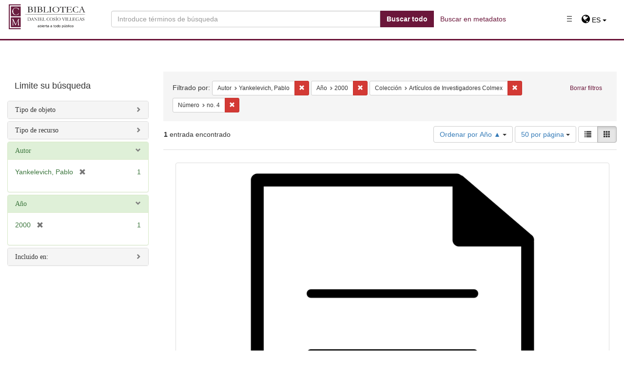

--- FILE ---
content_type: text/html; charset=utf-8
request_url: https://repositorio.colmex.mx/catalog?f%5Bcreator_sim%5D%5B%5D=Yankelevich%2C+Pablo&f%5Bdate_created_sim%5D%5B%5D=2000&f%5Bmember_of_collections_ssim%5D%5B%5D=Art%C3%ADculos+de+Investigadores+Colmex&f%5Bnumber_sim%5D%5B%5D=no.+4&locale=es&per_page=50&sort=date_created_sim+asc&view=gallery
body_size: 57496
content:
  
  <!DOCTYPE html>
<html lang="es" prefix="og:http://ogp.me/ns#">
  <head>
        <!-- esto es hyrax -->

   
    <script type="text/javascript">
      window.Locale = "es"
      window.I18n = {"activerecord":{"attributes":{"user":{"confirmation_sent_at":"Confirmación enviada a","confirmation_token":"Código de confirmación","confirmed_at":"Confirmado en","created_at":"Creado en","current_password":"Contraseña actual","current_sign_in_at":"Fecha del ingreso actual","current_sign_in_ip":"IP del ingreso actual","email":"Email","encrypted_password":"Contraseña cifrada","failed_attempts":"Intentos fallidos","last_sign_in_at":"Fecha del último ingreso","last_sign_in_ip":"IP del último inicio","locked_at":"Fecha de bloqueo","password":"Contraseña","password_confirmation":"Confirmación de la contraseña","remember_created_at":"Fecha de 'Recordarme'","remember_me":"Recordarme","reset_password_sent_at":"Fecha de envío de código para contraseña","reset_password_token":"Código para restablecer contraseña","sign_in_count":"Cantidad de ingresos","unconfirmed_email":"Email no confirmado","unlock_token":"Código de desbloqueo","updated_at":"Actualizado en","first_name":"Nombre/s","paternal_surname":"Apellido paterno","maternal_surname":"Apellido materno","phone":"Teléfono"}},"models":{"user":{"one":"Usuario","other":"Usuarios"}},"errors":{"models":{"user":{"attributes":{"password":{"too_short":"es demasiado corta"},"password_confirmation":{"confirmation":"debe coincidir con la contraseña"}}}}}},"devise":{"confirmations":{"confirmed":"Tu correo electrónico ha sido confirmado exitosamente.","new":{"resend_confirmation_instructions":"Reenviar instrucciones de confirmación"},"send_instructions":"Recibirás un email con las instrucciones para confirmar tu correo electrónico en unos minutos.","send_paranoid_instructions":"Si tu correo electrónico existe en nuestra base de datos, recibirás un email con las instrucciones para confirmar tu correo electrónico en unos minutos."},"failure":{"already_authenticated":"Ya iniciaste sesión.","inactive":"Tu cuenta aún no ha sido activada.","invalid":"Email y/o contraseña inválidos.","last_attempt":"Tienes un intento más antes que tu cuenta sea bloqueada.","locked":"Tu cuenta está bloqueada.","not_found_in_database":"%{authentication_keys} o contraseña inválidos.","timeout":"Tu sesión ha expirado. Inicia sesión nuevamente.","unauthenticated":"Tienes que registrarte o iniciar sesión antes de continuar.","unconfirmed":"Tienes que confirmar tu cuenta antes de continuar."},"mailer":{"confirmation_instructions":{"action":"Confirmar mi cuenta","greeting":"¡Bienvenido %{recipient}!","instruction":"Usted puede confirmar el correo electrónico de su cuenta a través de este enlace:","subject":"Instrucciones de confirmación"},"email_changed":{"greeting":"¡Hola %{recipient}! ","message":"Estamos contactando contigo para notificarte que tu email ha sido cambiado a %{email}.","message_unconfirmed":"Nos estamos contactando contigo para notificarte que tu correo se está cambiando a %{email}.","subject":"Email modificado"},"password_change":{"greeting":"¡Hola %{recipient}!","message":"Lo estamos contactando para notificarle que su contraseña ha sido cambiada.","subject":"Contraseña modificada"},"reset_password_instructions":{"action":"Cambiar mi contraseña","greeting":"¡Hola %{recipient}!","instruction":"Alguien ha solicitado un enlace para cambiar su contraseña, lo que se puede realizar a través del siguiente enlace.","instruction_2":"Si usted no lo ha solicitado, por favor ignore este correo electrónico.","instruction_3":"Su contraseña no será cambiada hasta que usted acceda al enlace y cree una nueva.","subject":"Instrucciones de cambio de contraseña"},"unlock_instructions":{"action":"Desbloquear mi cuenta","greeting":"¡Hola %{recipient}!","instruction":"Haga click en el siguiente enlace para desbloquear su cuenta:","message":"Su cuenta ha sido bloqueada debido a una cantidad excesiva de intentos infructuosos para ingresar.","subject":"Instrucciones de desbloqueo"}},"omniauth_callbacks":{"failure":"No pudimos autentificar tu cuenta de %{kind} por la siguiente razón: \"%{reason}\".","success":"Te autentificaste correctamente con tu cuenta de %{kind}."},"passwords":{"edit":{"change_my_password":"Cambiar mi contraseña","change_your_password":"Cambie su contraseña","confirm_new_password":"Confirme la nueva contraseña","new_password":"Nueva contraseña"},"new":{"forgot_your_password":"¿Ha olvidado su contraseña?","send_me_reset_password_instructions":"Envíeme las instrucciones para resetear mi contraseña"},"no_token":"No puedes acceder a esta página sin venir desde el email de reinicio de contraseña. Si vienes desde ahí, por favor asegúrate de usar la url completa que aparece.","send_instructions":"Recibirás un email con instrucciones para reiniciar tu contraseña en unos minutos.","send_paranoid_instructions":"Si tu email existe en el sistema, recibirás un email con instrucciones para reiniciar tu contraseña en unos minutos.","updated":"Tu contraseña fue modificada correctamente. Has iniciado sesión.","updated_not_active":"Tu contraseña fue modificada correctamente."},"registrations":{"destroyed":"Adiós, tu cuenta ha sido eliminada. Esperamos verte de vuelta pronto!","edit":{"are_you_sure":"¿Está usted seguro?","cancel_my_account":"Anular mi cuenta","currently_waiting_confirmation_for_email":"Actualmente esperando la confirmacion de: %{email} ","leave_blank_if_you_don_t_want_to_change_it":"dejar en blanco si no desea cambiarla","title":"Editar %{resource}","unhappy":"¿Disconforme?","update":"Actualizar","we_need_your_current_password_to_confirm_your_changes":"necesitamos su contraseña actual para confirmar los cambios"},"new":{"sign_up":"Registrarse"},"signed_up":"Bienvenido! Te has registrado correctamente.","signed_up_but_inactive":"Te has registrado correctamente, pero tu cuenta aun no ha sido activada.","signed_up_but_locked":"Te has registrado correctamente, pero tu cuenta está bloqueada.","signed_up_but_unconfirmed":"Te hemos enviado un email con instrucciones para que confirmes tu cuenta.","update_needs_confirmation":"Actualizaste tu cuenta correctamente, pero tenemos que revalidar tu email. Revisa tu correo para confirmar la dirección.","updated":"Actualizaste tu cuenta correctamente.","updated_but_not_signed_in":"Su cuenta se ha actualizado correctamente, pero como se cambió su contraseña, debe iniciar sesión nuevamente"},"sessions":{"already_signed_out":"Se cerró sesión correctamente.","new":{"sign_in":"Iniciar sesión"},"signed_in":"Iniciaste sesión correctamente.","signed_out":"Cerraste sesión correctamente."},"shared":{"links":{"back":"Atrás","didn_t_receive_confirmation_instructions":"¿No ha recibido las instrucciones de confirmación?","didn_t_receive_unlock_instructions":"¿No ha recibido instrucciones para desbloquear?","forgot_your_password":"¿Ha olvidado su contraseña?","sign_in":"Iniciar sesión","sign_in_with_provider":"Iniciar sesión con %{provider}","sign_up":"Registrarse"},"minimum_password_length":{"one":"(%{count} caracter como mínimo)","other":"(%{count} caracteres como mínimo)"}},"unlocks":{"new":{"resend_unlock_instructions":"Reenviar instrucciones para desbloquear"},"send_instructions":"Recibirás un email con instrucciones para desbloquear tu cuenta en unos minutos","send_paranoid_instructions":"Si tu cuenta existe, recibirás un email con instrucciones para desbloquear tu cuenta en unos minutos","unlocked":"Tu cuenta ha sido desbloqueada. Inicia sesión para continuar."}},"errors":{"messages":{"already_confirmed":"ya fue confirmada. Intenta ingresar.","confirmation_period_expired":"necesita ser confirmada dentro de %{period}, por favor pide una nueva","expired":"ha expirado, por favor pide una nueva","not_found":"no encontrado","not_locked":"no ha sido bloqueada","not_saved":{"one":"Ha ocurrido 1 error:","other":"Han ocurrido %{count} errores:"},"carrierwave_download_error":"No se pudo descargar la imagen.","carrierwave_integrity_error":"No es una imagen.","carrierwave_processing_error":"No se puede cambiar el tamaño de la imagen.","extension_blacklist_error":"La subida de archivos %{extension} no está permitida, tipos prohibidos: %{prohibited_types}","extension_whitelist_error":"La subida de archivos %{extension} no está permitida, tipos permitidos: %{allowed_types}"}},"role-management":{"index":{"title":"Rols","create":"Crear un nuevo rol"},"new":{"field_name":"Nombre de rol","add":"Añadir","cancel":"Cancelar"},"show":{"title":"Rol:","accounts":"Cuentas:","remove":"Eliminar Usuario","add_new_account":"Añadir una cuenta nueva:","user":"Usuario","add":"Añadir","cancel":"Cancelar"},"edit":{"title":"Rol:","field_name":"Nombre de rol","update":"Actualizar","accounts":"Cuentas:","delete":"Borrar","remove":"Eliminar Usuario","add_new_account":"Añadir una cuenta nueva:","user":"Usuario","add":"Añadir","cancel":"Cancelar"}},"views":{"pagination":{"first":"\u0026laquo; Primero","last":"Ultimo \u0026raquo;","previous":"\u0026laquo; Anterior","next":"Siguiente \u0026raquo;","truncate":"…"},"pagination_compact":{"previous":"\u0026laquo; Anterior","next":"Siguiente \u0026raquo;"},"the_file":"El archivo","has_been_updated":"ha sido actualizado.","User_has_updated":"Usuario ha actualizado","User_has_attached":"Usuario ha adjuntado","User_has_deposited":"Usuario ha creado","User_has_deleted":"Usuario ha borrado"},"blacklight":{"application_name":"Blacklight","header_links":{"login":"Entrar","logout":"Salir","bookmarks":"Favoritos","saved_searches":"Búsquedas guardadas","search_history":"Historia"},"welcome":"¡Bienvenido!","and":"y","or":"o","modal":{"close":"cerca"},"bookmarks":{"title":"Favoritos","page_title":"Favoritos - %{application_name}","no_bookmarks":"Usted no tiene favoritos","add":{"button":"Favoritos","success":{"one":"Éxito al añadir su favorito.","other":"Éxito añadido favorito."},"failure":"Lo siento, hubo un problema al guardar los favoritos."},"remove":{"button":"Borrar favorito","success":"Borrado favorito.","failure":"Lo siento, hubo un problema al borrar los favoritos.","action_confirm":"¿Quitar este favorito?"},"clear":{"action_title":"Borrar favorito","action_confirm":"¿Borrar sus favoritos?","success":"Se borraron sus favoritos.","failure":"Lo siento, hubo un problema al borrar sus favoritos."},"need_login":"Por favor, inicie sesión para administrar y ver sus favoritos.","list_title":"Mis Favoritos","delete":"Borrar"},"saved_searches":{"add":{"success":"Éxito al añadir su búsqueda.","failure":"Hubo un problema al guardar su búsqueda."},"remove":{"success":"Éxito al borrar su búsqueda.","failure":"Lo siento, hubo un problema al borrar su busqueda."},"clear":{"action_title":"Borrar Búsquedas Guardadas","action_confirm":"¿Borrar Búsquedas Guardadas?","success":"Se borraron sus búsquedas guardadas","failure":"Hubo un problema al borrar sus búsquedas."},"title":"Búsquedas guardadas","page_title":"Búsquedas guardadas - %{application_name}","need_login":"Por favor, inicie sesión para administrar y ver sus búsquedas guardadas.","no_searches":"No tienes búsquedas guardadas","list_title":"Sus búsquedas guardadas","delete":"Borrar"},"search_history":{"clear":{"action_title":"Borrar historial de búsqueda","action_confirm":"¿Borrar el historial de búsqueda?","success":"Se borro el historial de búsqueda.","failure":"Hubo un problema al borrar su historial de búsqueda."},"title":"Historia","page_title":"Historia - %{application_name}","no_history":"Usted no tiene historial de búsqueda","recent":"Sus búsquedas recientes","forget":"Olvidar","save":"Guardar"},"tools":{"title":"Herramientas","citation":"Cité","email":"Correo electrónico","sms":"Enviar SMS","clear":"Borrar"},"citation":{"mla":"MLA","apa":"APA","chicago":"Chicago"},"email":{"form":{"title":"Enviar","to":"Email:","message":"Mensaje:","submit":"Enviar"},"text":{"default_title":"N/A","title":"Titulo: %{value}","author":"Autor: %{value}","format":"Formato: %{value}","language":"Idioma: %{value}","subject":{"one":"Ficha artículo: %{title}","other":"Ficha artículos"},"url":"URL: %{url}","message":"Mensaje: %{message}"},"success":"Email enviado","errors":{"to":{"invalid":"Debe entrar un email válido","blank":"Debe introducir un destinatario para enviar este mensaje"}}},"sms":{"form":{"title":"Enviar SMS","to":"Número de teléfono:","carrier":"Compañía telefónica","carrier_prompt":"Por favor, seleccione su compañía telefónica","submit":"Enviar"},"text":{"title":"%{value}","author":"por %{value}","url":"Link: %{url}"},"success":"SMS enviado","errors":{"to":{"invalid":"Debe entrar un número de teléfono válido de 10 dígitos","blank":"Debe introducir el número de teléfono del destinatario para enviar este mensaj"},"carrier":{"blank":"Debe seleccionar compañía telefónica","invalid":"Debe entrar una compañía telefónica válida"}}},"back_to_search":"Volver a Buscar","back_to_bookmarks":"Volver a sus favoritos","search":{"title":"%{application_name} Resultados de la búsqueda","page_title":{"title":"%{constraints} - %{application_name} Resultados de la búsqueda","constraint":"%{label}: %{value}","many_constraint_values":"%{values} seleccionado"},"search_results_header":"Buscar","search_results":"Resultados de la búsqueda","errors":{"request_error":"Lo siento, no entiendo esta búsqueda","invalid_solr_id":"Lo sentimos, usted ha solicitado un registro que no existe."},"per_page":{"label":"%{count}\u003cspan class=\"sr-only\"\u003e por página\u003c/span\u003e","button_label":"%{count} por página","title":"El número de resultados a mostrar por página","submit":"Actualización","aria_label":"Navegación de resultados"},"sort":{"label":"Ordenar por %{field}","submit":"Resultados de ordenación","relevance":"Relevancia","date uploaded ▼":"Fecha de subida ▼","date uploaded ▲":"Fecha de subida ▲","date modified ▼":"Fecha de modificación ▼","date modified ▲":"Fecha de modificación ▲","date created ▼":"Año ▼","date created ▲":"Año ▲","Title [Z-A]":"Título [Z-A]","Title [A-Z]":"Título [A-Z]"},"form":{"search_field":{"label":"Buscar en","title":"Opciones de Búsqueda temática","post_label":"para"},"search":{"label":"buscar","placeholder":"Buscar..."},"submit":"Buscar"},"pagination":{"title":"Resultados de navegación"},"pagination_info":{"no_items_found":"No %{entry_name} encontrado","single_item_found":"\u003cstrong\u003e1\u003c/strong\u003e %{entry_name} encontrado","pages":{"one":"\u003cstrong\u003e%{start_num}\u003c/strong\u003e - \u003cstrong\u003e%{end_num}\u003c/strong\u003e de \u003cstrong\u003e%{total_num}\u003c/strong\u003e","other":"\u003cstrong\u003e%{start_num}\u003c/strong\u003e - \u003cstrong\u003e%{end_num}\u003c/strong\u003e de \u003cstrong\u003e%{total_num}\u003c/strong\u003e"}},"entry_pagination_info":{"one":"\u003cstrong\u003e1 de 1\u003c/strong\u003e","other":"\u003cstrong\u003e%{current}\u003c/strong\u003e de \u003cstrong\u003e%{total}\u003c/strong\u003e"},"documents":{"counter":"%{counter}."},"facets":{"title":"Limite su búsqueda","clear":"Borrar","sort":{"count":"Ordenación numérica","index":"Ordenación A-Z"},"count":"%{number}","more_html":"más \u003cspan class=\"sr-only\"\u003e%{field_name}\u003c/span\u003e »","selected":{"remove":"[borrar]"},"missing":"[Falta]"},"group":{"more":"más »"},"filters":{"title":"Filtrado por:","label":"%{label}: ","remove":{"value":"Eliminar la restricción %{value}","label_value":"Eliminar la restricción%{label}: %{value}"}},"start_over":"Borrar filtros","index":{"label":"%{label}:"},"show":{"title":"%{document_title} - %{application_name}","label":"%{label}:"},"rss_feed":"RSS de los resultados","atom_feed":"Atom de los resultados","fields":{"default":"Palabra clave","facet":{"admin_set_sim":"Colección","collection_type_gid_ssim":"Tipo de colección","member_of_collections_ssim":"Colección","resource_type_sim":"Tipo de recurso","suppressed_bsi":"Estado","visibility_ssi":"Visibilidad","contained_in_sim":"Incluido en:","is_part_or_work_sim":"Sección o suplemento","volume_sim":"Volumen","number_sim":"Número","based_near_label_sim":"Ubicación","center_sim":"Centro","content":{"Thesis":"Tesis","Collection":"Colección","Article":"Artículo","Book":"Libro","Book Chapter":"Capítulo de libro","Video":"Video","Audio":"Audio","Map":"Mapa","Database":"Base de Datos","Photography":"Fotografía","Jurisprudential Thesis":"Tesis Jurisprudencial","Fact":"Hecho","Archival Document":"Documento Archivístico","Request":"Solicitud","Judgment":"Sentencia","Recomendation":"Recomendación","resolution":"Resolución","Amparo":"Amparo","Press Release":"Nota de Prensa","Presentation":"Ponencia","Legal case":"Caso","Journal":"Revista","Legislation":"Legislación","Generic Work":"Obra genérica"},"creator_sim":"Autor","contributor_sim":"Colaborador","thematic_collection_sim":"Colección Temática","date_created_sim":"Año","file_format_sim":"Formato","generic_type_sim":"Tipo","geographic_coverage_sim":"Cobertura geográfica","has_creator_sim":"Creador","human_readable_type_sim":"Tipo de objeto","keyword_sim":"Palabras clave","language_sim":"Idioma","notes_sim":"Notas","reviewer_sim":"Lector/Revisor","subject_sim":"Tema","subject_person_sim":"Tema persona","subject_family_sim":"Tema familia","subject_work_sim":"Tema obra","subject_corporate_sim":"Tema organismo","supplementary_content_or_bibliography_sim":"Bibliografía","temporary_coverage_sim":"Cobertura temporal","type_of_illustrations_sim":"Tipo de ilustraciones","mode_of_issuance_sim":"Modo de publicación","table_of_contents_sim":"Contenido","numbering_of_part_sim":"Número de la parte","related_work_of_work_sim":"Documento relacionado","editor_sim":"Editor","publisher_sim":"Editorial","organizer_sim":"Organizador","compiler_sim":"Compilador","commentator_sim":"Reseñista/Comentarista","translator_sim":"Traductor","corporate_body_sim":"Autor corporativo","collective_agent_sim":"Autor congreso","organizer_author_sim":"Coordinador / Organizador","place_of_publication_sim":"Lugar de publicación","copyright_sim":"Copyright","title_of_series_sim":"Serie","numbering_within_sequence_sim":"Volumen/número","interviewer_sim":"Entrevistado","interviewee_sim":"Entrevistador","photographer_sim":"Fotógrafo","narrator_sim":"Narrador","writer_of_suplementary_textual_content_sim":"Prologuista","collective_title_sim":"Título colectivo","part_of_place_sim":"Ciudad/Municipio/Localidad","provenance_sim":"Procedencia","curator_collective_agent_of_sim":"Entidad que aporta el recurso","project_sim":"Proyecto","owner_agent_of_sim":"Propietario","custodian_agent_of_sim":"Custodio","database_sim":"Base de Datos","source_sim":"Fuente","depository_collective_agent_of_sim":"Organismo depositante","depositor_agent_sim":"Persona depositante","organizer_collective_agent_sim":"Autor congreso o reunión","beginning_sim":"Inicio del hecho","ending_sim":"Fin del hecho","primary_topic_sim":"Materia","enacting_juridiction_of_sim":"Instancia emisora, pleno o sala","hierarchical_superior_sim":"Instancia superior","hierarchical_inferior_sim":"Instancia subordinada","subject_timespan_sim":"Tema del hecho criminal","is_title_of_item_of_sim":"Asunto","timespan_described_in_sim":"Descripción de hechos","related_person_of_sim":"Persona relacionada o tercero interesado","related_corporate_body_of_timespan_sim":"Organización relacionada","related_family_timespan_sim":"Familia relacionada","complainant_sim":"Quejoso (víctima y ofendido)","contestee_sim":"Representante legal, defensor, etc.","witness_sim":"Testigo","is_criminal_defendant_corporate_body_of_sim":"Organismo acusado o demandado","is_criminal_defendant_person_of_sim":"Persona acusada o demandada","collector_collective_agent_sim":"Repositorio","researcher_agent_of_sim":"Investigador","subject_uniform_title_sim":"Título uniforme u original","has_system_of_organization_sim":"Colección","is_subcollection_of_sim":"Subcolección temática","draftsman_sim":"Dibujante","note_of_timespan_sim":"Fecha del suceso","note_on_statement_of_responsibility_sim":"Nota sobre declaración de responsabilidad","has_organizer_corporate_body_sim":"Conferencia/Evento","has_transformation_by_genre_sim":"Transformación al genero o forma","is_transformation_by_genre_sim":"Genero o forma","has_medium_of_performance_of_musical_content_sim":"Medio de interpretación de contenido musical","is_person_member_of_collective_agent_sim":"Es miembro de","has_person_member_of_collective_agent_sim":"Sus miembros son","has_carrier_type_sim":"Tipo de portador","is_dancer_agent_of_sim":"Danzante","local_resource_identifier_sim":"Identificador institucional","guide_to_work_sim":"Protocolo o guia","production_method_sim":"Medio de producción","related_place_of_timespan_sim":"Lugar del hecho criminal","speaker_agent_of_sim":"Conferencista/ponente","assistant_sim":"Secretario","preceded_by_work_sim":"Precedentes","scale_sim":"Escala","longitud_and_latitud_sim":"Coordenadas","digital_representation_of_cartographic_content_sim":"Datos geoespaciales","photographer_corporate_body_of_work_sim":"Agencia fotográfica","dimensions_of_still_image_sim":"Dimensiones de la fotografía","degree_program_sim":"Grado","director_sim":"Director de Tesis","edition_sim":"Edición","extension_sim":"Páginas","file_type_details_sim":"Detalles del Archivo","item_access_restrictions_sim":"Restricción de acceso del ítem","item_use_restrictions_sim":"Restricción de uso del ítem","system_requirements_sim":"Requerimientos de sistema","video_format_sim":"Formato del video","video_characteristic_sim":"Características del archivo digital","note_on_statement_of_responsibility_tesim":"Participantes","video_format_tesim":"Formato del video","video_characteristic_tesim":"Características del archivo digital","copyright_tesim":"Copyright","title_of_series_tesim":"Serie","numbering_within_sequence_tesim":"Volumen/número"},"show":{"admin_set":"En Conjunto Administrativo:","based_near_label":"Ubicación","contributor":"Colaboradores","keyword":"Palabra Clave","based_near_tesim":"Ubicación","contributor_tesim":"Colaborador","creator_tesim":"Autor","corporate_body":"Autor corporativo","collective_agent":"Autor congreso","date_created_tesim":"Año","date_modified_dtsi":"Fecha de modificación","date_uploaded_dtsi":"Fecha de Subida","description_tesim":"Descripción","file_format_tesim":"Formato de archivo","geographic_coverage_tesim":"Cobertura geográfica","identifier_tesim":"Identificador","keyword_tesim":"Palabra clave","language_tesim":"Idioma","license_tesim":"Licencia","numbering_within_sequence":"Volumen/número","publisher_tesim":"Datos de publicación/producción","rights_statement_tesim":"Declaración de derechos","subject_tesim":"Tema","title_tesim":"Título","title_of_series":"Serie","badge_deposited":"\u003cspan class='state state-deposited label label-primary'\u003eDepositado\u003c/span\u003e","temporary_coverage_tesim":"Cobertura temporal","interviewer":"Entrevistado","interviewee":"Entrevistador","organizer_author":"Coordinador / Organizador","place_of_publication":"Lugar de publicación","photographer":"Fotógrafo","collective_title":"Título colectivo","part_of_place":"Ciudad/Municipio/Localidad","provenance":"Procedencia","curator_collective_agent_of":"Entidad que aporta el recurso","project":"Proyecto","owner_agent_of":"Propietario","custodian_agent_of":"Custodio","has_transformation_by_genre":"Transformación al genero o forma","is_transformation_by_genre":"Genero o forma","has_medium_of_performance_of_musical_content":"Medio de interpretación de contenido musical","is_person_member_of_collective_agent":"Es miembro de:","has_person_member_of_collective_agent":"Sus miembros son:","has_carrier_type":"Tipo de portador","is_dancer_agent_of":"Danzante","local_resource_identifier":"Identificador institucional"},"index":{"is_finding_aid_for_tesim":"Instrumento de descripción archivística","contained_in_tesim":"Incluido en","is_part_or_work_tesim":"Sección o suplemento","alternative_numeric_and_or_alphabethic_designation_tesim":"Númeración o designación alternativa","issn_tesim":"ISSN","volume_tesim":"Volumen","number_tesim":"Número","is_lyricist_person_of_tesim":"Autor de la letra","is_composer_person_of_tesim":"Compositor","is_performer_agent_of_tesim":"Ejecutante","is_instrumentalist_agent_of_tesim":"Instrumentista","is_singer_agent_of_tesim":"Intérprete ","copyright_tesim":"Copyright","title_of_series_tesim":"Serie","numbering_within_sequence_tesim":"Volumen/número","based_near_tesim":"Ubicación","based_near_label_tesim":"Ubicación","classification_tesim":"Clasificación","collections":"Colecciones","has_creator_tesim":"Creador","contributor_tesim":"Colaborador","center_tesim":"Centro","creator_tesim":"Autor","thematic_collection_tesim":"Colección Temática","date_created_tesim":"Año","date_modified_dtsi":"Fecha de modificación","date_uploaded_dtsi":"Fecha de subida","description_tesim":"Resumen","depositor_tesim":"Propietario","file_format_tesim":"Formato de archivo","geographic_coverage_tesim":"Cobertura geográfica","handle_tesim":"Handle","has_organizer_corporate_body_tesim":"Conferencia/Evento","identifier_tesim":"Identificador","language_of_expression_tesim":"Nota de idioma","keyword_tesim":"Palabra clave","language_tesim":"Idioma","license_tesim":"Licencia","mode_of_issuance_tesim":"Modo de publicación","notes_tesim":"Notas","related_url_tesim":"URL","source_tesim":"Fuente","resource_type_tesim":"Tipo de documento","reviewer_tesim":"Lector/Revisor","rights_statement_tesim":"Declaración de derechos","type_of_illustrations_tesim":"Tipo de ilustraciones","subject_tesim":"Tema","subject_person_tesim":"Tema persona","subject_family_tesim":"Tema familia","subject_work_tesim":"Tema obra","subject_corporate_tesim":"Tema organismo","temporary_coverage_tesim":"Cobertura temporal","supplementary_content_or_bibliography_tesim":"Bibliografía","table_of_contents_tesim":"Contenido","editor_tesim":"Editor","researcher_agent_of_tesim":"Investigador","publisher_tesim":"Editorial","organizer_tesim":"Organizador","compiler_tesim":"Compilador","commentator_tesim":"Reseñista/Comentarista","translator_tesim":"Traductor","works":"Obras","corporate_body_tesim":"Autor corporativo","collective_agent_tesim":"Autor congreso","organizer_author_tesim":"Coordinador / Organizador","interviewer_tesim":"Entrevistado","interviewee_tesim":"Entrevistador","photographer_tesim":"Fotógrafo","narrator_tesim":"Narrador","numbering_of_part_tesim":"Número de la parte","related_work_of_work_tesim":"Documento relacionado","writer_of_suplementary_textual_content_tesim":"Prologuista","collective_title_tesim":"Título colectivo","part_of_place_tesim":"Ciudad/Municipio/Localidad","provenance_tesim":"Procedencia","curator_collective_agent_of_tesim":"Entidad que aporta el recurso","project_tesim":"Proyecto","owner_agent_of_tesim":"Propietario","custodian_agent_of_tesim":"Custodio","database_tesim":"Base de Datos","depository_collective_agent_of_tesim":"Organismo depositante","depositor_agent_tesim":"Persona depositante","organizer_collective_agent_tesim":"Autor congreso o reunión","place_of_publication_tesim":"Lugar de publicación","beginning_tesim":"Inicio del hecho","ending_tesim":"Fin del hecho","has_field_activity_of_agent_tesim":"Función","is_facsimile_of_manifestation_of_tesim":"Facsímil de","date_of_manifestation_tesim":"Fecha","primary_topic_tesim":"Materia","enacting_juridiction_of_tesim":"Instancia emisora, pleno o sala","hierarchical_superior_tesim":"Instancia superior","hierarchical_inferior_tesim":"Instancia subordinada","subject_timespan_tesim":"Tema del hecho criminal","identifier_of_work_tesim":"Identificador específico","is_title_of_item_of_tesim":"Asunto","timespan_described_in_tesim":"Descripción de hechos","related_person_of_tesim":"Persona relacionada o tercero interesado","related_corporate_body_of_timespan_tesim":"Organización relacionada","related_family_timespan_tesim":"Familia relacionada","complainant_tesim":"Quejoso (víctima y ofendido)","contestee_tesim":"Representante legal, defensor, etc.","witness_tesim":"Testigo","note_of_timespan_tesim":"Fecha del suceso","is_criminal_defendant_corporate_body_of_tesim":"Organismo acusado o demandado","is_criminal_defendant_person_of_tesim":"Persona acusada o demandada","has_identifier_for_item_tesim":"Número de expediente o caso","collector_collective_agent_tesim":"Repositorio","subject_uniform_title_tesim":"Título uniforme u original","has_system_of_organization_tesim":"Colección","is_subcollection_of_tesim":"Subcolección temática","draftsman_tesim":"Dibujante","note_on_statement_of_responsibility_tesim":"Nota sobre declaración de responsabilidad","has_transformation_by_genre_tesim":"Transformación al genero o forma","is_transformation_by_genre_tesim":"Genero o forma","has_medium_of_performance_of_musical_content_tesim":"Medio de interpretación de contenido musical","is_person_member_of_collective_agent_tesim":"Es miembro de","has_person_member_of_collective_agent_tesim":"Sus miembros son","has_carrier_type_tesim":"Tipo de portador","is_dancer_agent_of_tesim":"Danzante","local_resource_identifier_tesim":"Identificador institucional","parent_work_titles_tesim":"Es parte de","summary_of_work_tesim":"Resumen del proyecto","nature_of_content_tesim":"Naturaleza del contenido","guide_to_work_tesim":"Protocolo o guia","analysis_of_work_tesim":"Análisis","complemented_by_work_tesim":"Documentos complementarios","production_method_tesim":"Medio de producción","related_place_of_timespan_tesim":"Lugar del hecho criminal","period_of_activity_of_corporate_body_tesim":"Epoca","speaker_agent_of_tesim":"Conferencista/ponente","assistant_tesim":"Secretario","preceded_by_work_tesim":"Precedentes","scale_tesim":"Escala","longitud_and_latitud_tesim":"Coordenadas","digital_representation_of_cartographic_content_tesim":"Datos geoespaciales","photographer_corporate_body_of_work_tesim":"Agencia fotográfica","dimensions_of_still_image_tesim":"Dimensiones de la fotografía","degree_program_tesim":"Grado","director_tesim":"Director de Tesis","edition_tesim":"Edición","extension_tesim":"Páginas","file_type_details_tesim":"Detalles del Archivo","item_access_restrictions_tesim":"Restricción de acceso del ítem","item_use_restrictions_tesim":"Restricción de uso del ítem","system_requirements_tesim":"Requerimientos de sistema"}},"bookmarks":{"present":"En Favoritos","absent":"Favoritos","inprogress":"Guardando..."},"zero_results":{"title":"No se han encontrado resultados para su búsqueda","modify_search":"Intente modificar su búsqueda","use_fewer_keywords":"Use menos palabras para empezar, y luego refinar la búsqueda utilizando los enlaces de la izquierda.","search_fields":"Usted busco por %{search_fields}","search_everything":"Pruebe a buscar de todo"},"view_title":"Ver Resultados por: ","view":{"list":"Lista","gallery":"Galería","masonry":"Mampostería","slideshow":"Diapositivas"}},"entry_name":{"default":"entrada"},"did_you_mean":"¿Quiere decir %{options}?","range_limit":{"submit_limit":"Limitar","unknown":"Sin datos"},"advanced_search":{"link":"Buscar en metadatos","tips":"Consejos de búsqueda","all":"Seleccione \"coincidir todos\" para encontrar recursos que continen todos los términos.","any":"Seleccione \"coincidir con cualquiera\" para encontrar recursos que contienen al menos un término.","combine":"Combine términos para encontrar recursos específicos.","quotation":"Utilice comillas para buscar como una frase.","plus":"Use \"+\" antes de un término para hacerlo requerido. (De lo contrario, se pueden incluir los resultados que coincidan solo con algunos de sus términos).","hyphen":"Use \"-\" antes de una palabra o frase para excluir.","and_or_not":"Use \"OR\", \"AND\", y \"NOT\" para crear una lógica booleana compleja. Puedes usar paréntesis en tus expresiones complejas.","truncate":"El truncamiento y los comodines no son compatibles: la separación de palabras se realiza automáticamente."}},"activefedora":{"models":{"batch_upload_item":"Obras por Lote","file_set":"Archivo"}},"activemodel":{"errors":{"messages":{"cannot_have_child_nested":"no puede hacer que ela obra anide dentro de si misma","cannot_nest_in_parent":"no puede anidar dentro del padre","cannot_remove_relationship":"el permiso es inadecuado para eliminar la relación de anidación","conflict":"No se pueden guardar los cambios porque otro usuario (o tarea en segundo plano) actualizó este %{model} después de que comenzase su edición. Asegúrese de que todos los archivos se hayan adjuntado correctamente y vuelva a intentarlo. Este formulario se actualizó con la copia guardada más reciente del %{model}.","exceeds_maximum_nesting_depth":"el anidamiento excede la profundidad de anidamiento máxima permitida.","is_not_nestable":"no se puede encajar"}}},"download":{"one":"y 1 descarga","other":"y %{count} descargas"},"helpers":{"action":{"accept":"Aceptar","add":"Añadir","admin_set":{"new":"Crear un nuevo conjunto administrativo"},"batch":{"new":"Crear un lote de obras"},"cancel":"Cancelar","close":"Cerca","collection":{"new":"Añadir Nueva Colección"},"delete":"Borrar","edit":"Editar","less":"Menos","more":"Más","refresh":"Refrescar","remove":"retirar","work":{"new":"Añadir un Nueva Obra"}},"submit":{"admin_set":{"create":"Guardar","update":"Guardar"},"create":"Guardar","hyrax_permission_template":{"create":"Guardar","update":"Guardar"},"hyrax_permission_template_access":{"create":"Añadir"},"proxy_deposit_request":{"create":"Transferir"},"update":"Guardar"},"batch":{"new":"Crear un lote de trabajos"},"work":{"new":"Añadir un Nuevo Trabajo"}},"hyrax":{"account_label":"Usuario","active_consent_to_agreement":"He leído y estoy de acuerdo con","admin":{"admin_sets":{"delete":{"error_default_set":"El conjunto administrativo no se puede eliminar ya que es el conjunto predeterminado","error_not_empty":"El conjunto administrativo no se puede eliminar ya que no está vacío","notification":"Conjunto administrativo eliminado correctamente"},"document_list":{"edit":"Editar","no_works":"El conjunto administrativo está vacío.","title":"Lista de elementos de este conjunto administrativo"},"edit":{"header":"Editar Conjunto Administrativo"},"form":{"cancel":"Cancelar","note":"Los usuarios a los que se les otorgue un nuevo rol solo obtendrán el rol en las obras que se depositen después de que se haya otorgado ese rol.","permission_destroy_errors":{"admin_group":"No se puede eliminar el grupo de administradores del repositorio"},"permission_update_errors":{"error":"Opción de actualización no válida para la plantilla de permiso.","no_date":"Se requiere una fecha para la opción de lanzamiento seleccionada.","no_embargo":"Se requiere un período de embargo para la opción seleccionada.","nothing":"Seleccione opciones de lanzamiento antes de guardar."},"permission_update_notices":{"new_admin_set":"Se ha creado el conjunto administrativo '%{name}'. Utilice las pestañas adicionales para definir otros aspectos del conjunto administrativo.","participants":"Se han actualizado los derechos de participante del conjunto administrativo","updated_admin_set":"El conjunto administrativo '%{name}' se ha actualizado.","visibility":"La configuración de visibilidad y lanzamiento del conjunto administrativo se ha actualizado.","workflow":"El flujo de obra del conjunto administrativo se ha actualizado."},"tabs":{"description":"Descripción","participants":"Participantes","visibility":"Lanzamiento y Visibilidad","workflow":"Flujo de obra"}},"form_participant_table":{"admin_users":"Administradores del Repositorio","allow_all_registered":"Permitir depositar a todos los usuarios registrados","depositors":{"action":"Acción","agent_name":"Depositantes de este Conjunto","empty":"No se han agregado depositantes a este conjunto administrativo.","help":"Los depositantes pueden agregar nuevas obras a este conjunto administrativo.","remove":"Quitar","title":"Depositantes","type":"Tipo"},"managers":{"action":"Acción","agent_name":"Administradores de este Conjunto","empty":"No se han agregado administradores a este conjunto administrativo.","help":"Los administradores de este conjunto administrativo pueden editar los metadatos establecidos, los participantes y los valores de liberación y visibilidad. Los administradores también pueden editar metadatos de un obra, agregar o quitar archivos de un obra y agregar nuevas obras al conjunto.","remove":"Quitar","title":"Administradores","type":"Tipo"},"registered_users":"Usuarios Registrados","viewers":{"action":"Acción","agent_name":"Espectadores de este Conjunto","empty":"No se han agregado espectadores a este conjunto administrativo.","help":"Los espectadores de este conjunto administrativo pueden ver las obras en el conjunto independientemente de la configuración de visibilidad aplicada a la obra. Por ejemplo, los espectadores pueden ver obras en este conjunto incluso si las obras están actualmente embargadas o restringidas.","remove":"Quitar","title":"Espectadores","type":"Tipo"}},"form_participants":{"add_group":"Añadir grupo:","add_participants":"Añadir participantes","add_user":"Añadir usuario:","current_participants":"Participantes actuales"},"form_visibility":{"cancel":"Cancelar","page_description":"Las opciones de liberación y visibilidad controlan cuándo y quiénes pueden descubrir y descargar las obras añadidos a este conjunto.","release":{"description":"Puede imponer un retraso (embargo) antes de que las obras de este conjunto administrativo se liberen para su descubrimiento y descarga.","fixed":"Fijo -- retrasar la liberación de todos las obras hasta","no_delay":"Sin demora -- liberar todas las obras tan pronto como se depositen","title":"Lanzamiento","varies":{"any":"Permitir que el depositante decida","between":"Entre \"ahora\" y","description":"Varía -- los depositantes pueden fijar la fecha de lanzamiento para un obra individual:","embargo":{"1yr":"Un año después del depósito","2yrs":"Dos años después del depósito","3yrs":"Tres años después del depósito","6mos":"Seis meses después del depósito","select":"Seleccione el período de embargo..."},"period":"El depositante puede elegir un período de embargo hasta:"}},"visibility":{"description":"Después de su fecha de lanzamiento, las obras de este conjunto pueden ser descubiertos y descargados por:","everyone":"Todos -- todos las obras de este conjunto serán públicos.","institution":"Institución -- todos las obras serán visibles sólo para los usuarios autenticados de esta institución","restricted":"Restringido -- todos las obras serán visibles sólo para los administradores y gestores de repositorios y los revisores de este conjunto administrativo","title":"Visibilidad","varies":"Varía -- por defecto es público, pero los depositantes pueden restringir la visibilidad de las obras individuales"}},"form_workflow":{"cancel":"Cancelar","no_workflows":"No hay flujos de obra que seleccionar.","page_description":"Cada conjunto administrativo tiene un flujo de obra asociado con él. Este flujo de obra se aplica a todos las obras agregados al conjunto administrativo. Seleccione el flujo de obra que se utilizará para este conjunto de administración a continuación."},"new":{"header":"Crear Nuevo Conjunto Administrativo"},"show":{"breadcrumb":"Ver Conjunto","header":"Conjunto Administrativo","item_list_header":"Obras en este conjunto"},"show_actions":{"confirm_delete":"¿Estás seguro de que deseas eliminar este conjunto administrativo? Esta acción no se puede deshacer."}},"analytics":{"collection_reports":{"custom_range":{"collection_home_page_views":"Vistas de la página de inicio de la colección","date_range_heading":"Personalizar intervalo de fechas","summary_heading":"Resumen de la actividad del usuario","work_downloads":"Descargas de obras","work_views":"Vistas de obras"},"index":{"activity":"Actividad","and":"y","custom_range":"Rango personalizado","date_range_heading":"Personalizar informe","downloads":"descargas","enable_analytics":"Habilitar Analytics para ver informes","export":"Exportar","monthly":"Mensual","repo_summary":"El repositorio contiene","repo_summary_2":"que colectivamente han tenido","report_generated_on":"Este informe se generó el","report_header":"Informe de cobros personalizados","summary":"Resumen","title":"Informe de cobros","views":"visitas a la página"},"monthly_summary":{"collection_views":"Vistas de la página de inicio de la colección","monthly_subtitle":"Estado mes a mes durante los últimos 12 meses hasta","work_downloads":"Descargas de obras","work_views":"Vistas de obras"},"show":{"collection_type":"Tipo de colección","created_by":"Creado por","custom_range":"Rango personalizado","last_updated":"Ultima actualización en","monthly":"Mensual","return_to_btn":"Volver al informe de cobros","summary":"Resumen","title":"Informe de cobranza","view_collection_btn":"Ver colección","visibility":"Visibilidad"},"summary":{"all_time":"Todo el tiempo","collection_home_page_views":"Vistas de la página de inicio de la colección","date_range":"Rango de fechas","subtitle":"Resumen de la actividad del usuario","this_month":"Este mes","this_week":"Esta semana","this_year":"Este año","today":"Hoy dia","work_downloads":"Descargas de obras","work_views":"Vistas de obras"},"top_collections":{"collection_page_views":"Vistas de la página de la colección","collection_title":"Título de la colección","deleted":"Colección eliminada","export":"Exportar","file_downloads_in_collection":"Descargas de conjuntos de archivos en esta colección","top_collections":"Colecciones principales","works_in_collection_views":"Obras en esta colección Vistas"}},"date_range_form":{"date_range_heading":"Personalizar intervalo de fechas","end_date":"Fecha final","reset_date_range":"Restablecer rango de fechas","set_date_range":"Establecer intervalo de fechas del informe","start_date":"Fecha de inicio"},"work_reports":{"custom_range":{"date_range_heading":"Personalizar intervalo de fechas","file_downloads":"Descargas de archivos","page_views":"Vistas de página","summary_heading":"Resumen de la actividad del usuario","unique_visitors":"Visitantes únicos"},"index":{"access_to":"Tienes acceso a","activity":"Actividad","and":"y","custom_range":"Rango personalizado","date_range_heading":"Personalizar informe","downloads":"descargas","enable_analytics":"Habilitar Analytics para ver informes","export":"Exportar","monthly":"Mensual","repo_summary":"en este repositorio que colectivamente han tenido","report_generated_on":"Este informe se generó el","report_header":"Informe de obras personalizados","subtitle":"Resumen de la actividad del usuario","summary":"Resumen","title":"Informe de obras","views":"puntos de vista","works":"obras"},"monthly_summary":{"file_downloads":"Descargas de archivos","monthly_subtitle":"Estado mes a mes durante los últimos 12 meses hasta","page_views":"Vistas de página"},"show":{"custom_range":"Rango personalizado","deposited_by":"Depositado por","monthly":"Mensual","resource_type":"Tipo de recurso","return_to_btn":"Volver al informe de obras","status":"Estado","summary":"Resumen","title":"Reporte de obra","view_work_btn":"Ver obra","visibility":"Visibilidad","work_type":"Tipo de obra"},"summary":{"all_time":"Todo el tiempo","date_range":"Rango de fechas","file_downloads":"Descargas de archivos","page_views":"Vistas de página","subtitle":"Resumen de la actividad del usuario","this_month":"Este mes","this_week":"Esta semana","this_year":"Este año","today":"Hoy dia","unique_visitors":"Visitantes únicos"},"top_file_set_downloads":{"file":"Expediente","file_downloads":"Descargas de archivos","file_name":"Nombre del archivo","top_downloads":"Descargas de archivos principales"},"top_works":{"export":"Exportar","file_downloads":"Descargas de archivos","top_works":"Obras Top","work_title":"Título de obra","work_views":"Vistas de la página de obra"},"work_counts":{"child_works":"Obras adjuntas","files":"archivos","total_size":"tamaño total"},"work_files":{"title":"Archivos","total_downloads":"Descargas totales"}}},"appearances":{"show":{"header":"Apariencia"},"update":{"flash":{"success":"La apariencia se actualizó correctamente"}},"header_background":"Color de fondo de la cabecera","header_text":"Color del texto de la cabecera","link_color":"Color del link","footer_link":"Color del link del pie de página","primary_button_background":"Color de fondo del botón primario"},"collection_types":{"create":{"notification":"El tipo de colección %{name} ha sido creado."},"delete":{"notification":"El tipo de colección %{name} ha sido eliminado."},"edit":{"header":"Editar tipo de recopilación","submit":"Guardar cambios"},"errors":{"no_settings_change_for_admin_sets":"La configuración del tipo de colección no se puede modificar para el tipo de conjunto administrativo","no_settings_change_for_user_collections":"La configuración del tipo de colección no se puede modificar para el tipo de Colección de usuarios","no_settings_change_if_not_empty":"La configuración del tipo de colección no se puede modificar para un tipo que tenga colecciones","not_empty":"El tipo de colección no se puede modificar ya que tiene colecciones"},"form":{"tab":{"appearance":"Insignia de color","metadata":"Descripción","participants":"Participantes","settings":"Configuraciones"}},"form_participant_table":{"creators":{"action":"Acción","agent_name":"Creadores de colecciones","empty":"No se han agregado creadores a este tipo de colección.","help":"Los creadores de colecciones de este tipo pueden crear y administrar sus propias colecciones.","title":"Creadores","type":"Tipo"},"managers":{"action":"Acción","agent_name":"Administradores de colecciones","empty":"No se han agregado gerentes a este tipo de colección.","help":"Los administradores de colecciones de este tipo pueden editar colecciones que otros usuarios han creado, incluida la adición y eliminación de obras de una colección, la modificación de los metadatos de la colección y la eliminación de colecciones.","title":"Gerentes","type":"Tipo"}},"form_participants":{"add_group":"Añadir grupo","add_participants":"Agregar participantes","add_user":"Agregar usuario","current_participants":"Participantes actuales","header":"Participantes de la colección","instructions":"Puede designar grupos y usuarios como creadores y administradores de colecciones de este tipo","remove_success":"Participante eliminado","submit":"Añadir","update_notice":"Participantes actualizados"},"form_settings":{"instructions":"Esta configuración determina cómo se pueden administrar y descubrir colecciones de este tipo.","warning":"Advertencia: estas configuraciones no se pueden cambiar después de que se haya creado una colección de este tipo."},"index":{"breadcrumb":"Tipos de colección","create_new_button":"Crear nuevo tipo de colección","description":"Los tipos de colección le permiten definir configuraciones que rigen las colecciones que tienen diferentes propósitos en su repositorio. Puede definir tantos tipos de colecciones como necesite.","header":"Tipos de colección","modal":{"can_delete_body_html":"\u003cp\u003e La eliminación de este tipo de colección eliminará permanentemente el tipo y su configuración del repositorio. ¿Seguro que quieres eliminar este tipo de colección? \u003c/p\u003e","cannot_delete_body_html":"\u003cp\u003e No puede eliminar este tipo de colección porque ya se han creado una o más colecciones de este tipo. \u003c/p\u003e\u003cp\u003e Para eliminar este tipo de colección, primero asegúrese de que se hayan eliminado todas las colecciones de este tipo. \u003c/p\u003e","header_can_delete":"Eliminar tipo de colección?","header_cannot_delete":"No se puede eliminar el tipo de colección","view_collections":"Ver colecciones de este tipo"},"more_toggle_content_html":"\u003cp\u003e Los escenarios típicos para los tipos de colección incluyen: \u003c/p\u003e\u003cul\u003e\u003cli\u003e \u003cstrong\u003eColecciones de usuario\u003c/strong\u003e que cualquier usuario registrado puede crear para organizar los artículos que deposita. \u003c/li\u003e\u003cli\u003e \u003cstrong\u003eExhibiciones\u003c/strong\u003e que el personal crea y cura para exhibición pública, donde los artículos se pueden incluir en cualquier cantidad de exhibiciones. \u003c/li\u003e\u003cli\u003e \u003cstrong\u003eColecciones controladas\u003c/strong\u003e creadas y administradas por el personal y no para visualización pública, como colecciones asociadas con unidades o departamentos de la organización. \u003c/li\u003e\u003cli\u003e \u003cstrong\u003eColecciones comunitarias\u003c/strong\u003e que están destinadas a exhibición pública, de forma similar a como se usan a veces las comunidades y colecciones de DSpace. \u003c/li\u003e\u003c/ul\u003e","more_toggle_header_html":"\u003cspan\u003eMás\u003c/span\u003e sobre los tipos de colección","table":{"actions":"Comportamiento","name":"Nombre"}},"multiple_membership_checker":{"error_preamble":"Error: ha especificado más de uno de los mismos tipos de colección de membresía única","error_type_and_collections":"(tipo: %{type}, colecciones: %{collections})"},"new":{"header":"Crear nuevo tipo de colección","submit":"Salvar"},"update":{"notification":"El tipo de colección %{name} se ha actualizado."},"in_this_repository":"en este repositorio","collection_type":"Tipo(s) de es","submit":"Confirmar","apply_to_new_works":"APLICAR A NUEVOS OBRASS","search_for_a_group":"Buscar un grupo...","search_for_a_user":"Buscar un usuario...","as":"como","select_a_role":"Seleccione un Rol...","Manager":"Manejador","Creator":"Autor","Group":"Grupal"},"features":{"index":{"action":"Acción","description":"Descripción","feature":"Característica","header":"Caracteristicas"},"feature":"Características","enabled":"Habilitado","disabled":"Deshabilitado","onn":"encendido","offf":"apagado","Proxy_deposit":"Depósito de poder","Transfer_works":"Transferencia de obras","Analytics_redesign":"Rediseño de análisis","Cache_work_iiif_manifest":"Caché obra IIIF manifiesto","Assign_admin_set":"Asignar conjunto de administración","Show_deposit_agreement":"Mostrar acuerdo de depósito","Active_deposit_agreement_acceptance":"Aceptación del acuerdo de depósito activo","Batch_upload":"Carga por lotes","Analitycs_redesign":"Rediseño de Analíticas","Hide_private_items":"Ocultar ítems privados","Hide_users_list":"Ocultar lista de usuarios","Depositors_may_designate_proxies":"Los depositantes pueden designar apoderados para depositar obras en su nombre","Depositors_may_transfer_their":"Los depositantes pueden transferir sus obras a otro usuario","Ability_to_assign_uploaded":"Posibilidad de asignar elementos cargados a un conjunto de administradores","Show_a_deposit_agreement":"Muestra un acuerdo de depósito a los usuarios que crean obras.","Require_an_active_acceptance":"Exija una aceptación activa del acuerdo de depósito marcando una casilla de verificación","Enable_uploading_batches_of":"Habilita el cargado por lotes de obras","Display_new_reporting_features":"Muestra nuevas funciones de informes. * Muy experimental *","Do_not_show_the":"No muestra los ítems privados","Do_not_show_users":"No muestra la lista de usuarios a menos que el usuario se haya autenticado","Use":"Usar Rails.cache para almacenar en caché el documento JSON para los manifiestos IIIF"},"sidebar":{"activity":"Actividad","analytics":"Analítica","appearance":"Apariencia","collection_types":"Tipos de colección","collections":"Colecciones","collections_report":"Informe de cobros","configuration":"Configuración","content_blocks":"Bloques de Contenido","dashboard":"Tablero","delete_all":"Eliminar todos","notifications":"Notificaciones","pages":"Páginas","profile":"Perfil","repository_objects":"Contenido del Repositorio","settings":"Ajustes","statistics":"Informes","tasks":"Tareas","technical":"Caracteristicas","transfers":"Transferencias","user_activity":"Su Actividad","users":"Usarios","workflow_review":"Revisar Envíos","workflow_roles":"Roles del Flujo de obra","works":"Obras","works_listing":"Listado de obras","works_report":"Informe de obras","validation_csv":"Validación CSV","validate_csv":"Validá tu CSV","imports":"Importaciones","new_import":"Nueva Importación","history":"Historial"},"stats":{"deposited_form":{"end_label":"Finalizando [el momento actual es el valor predeterminado]","heading":"Ver Archivos Depositados:","start_label":"Comenzando"},"repository_objects":{"series":{"published":"Visible","unknown":"Desconocido","unpublished":"Sin publicar"}},"user_deposits":{"end_label":"Finalizando [el momento actual es el valor predeterminado]","headers":{"main":"Estadísticas de obra","total":"Obras totales:","visibility":"Totales por visibilidad"},"heading":"Ver archivos depositados por los usuarios","start_label":"Comenzando"},"works":{"headers":{"main":"Estadísticas de obra","total":"Total de Obras:","visibility":"Totales por visibilidad"}}},"users":{"index":{"access_label":"Último acceso","describe_users_html":{"one":"Hay \u003cb\u003e%{count} usario\u003c/b\u003e en este repositorio.","other":"Hay \u003cb\u003e%{count} usarios\u003c/b\u003e en este repositorio."},"id_label":"Nombre de usuario","role_label":"Roles","title":"Administrar usuarios"}},"workflow_roles":{"header":"Roles del Flujo de Obra","index":{"current_roles":"Roles actuales","delete":{"confirm":"¿Estás seguro?"},"header":{"name":"Nombre","roles":"Roles","user":"Usuario"},"new_role":"Asignar Rol","no_roles":"Sin roles"},"user":"Usuario","workflow_role":"Rol del flujo de obra"},"workflows":{"index":{"header":"Revise Envíos","tabs":{"published":"Publicados","under_review":"En Revisión"}}},"imports":{"new_import":"Nueva Importación","history":"Historial"},"validations":{"save_and_notificate":"Guardar y Notificar","view_options":"Ver opciones","are_you_sure":"Estás seguro de eliminar este archivo?","user":"Usuario","original_name":"Nombre original","new_name":"Nuevo nombre","type_work":"Tipo de obra","path_file_csv":"Ruta del archivo CSV","created_at":"Fecha de creación","show_already_validated_csv_files":"Mostrar archivos CSV ya validados","check_your_file":"Este módulo validará su achivo CSV antes de su importación.","choose_options":"Escoge el tipo de obra.","article":"Artículo","thesis":"Tesis","book":"Libro","video":"Video","book_chapter":"Capítulo de libro","audio":"Audio","map":"Mapa","database":"Base de Datos","photography":"Fotografía","jurisprudential_thesis":"Tesis Jurisprudencial","fact":"Hecho","archival_document":"Documento Archivístico","request":"Solicitud","judgment":"Sentencia","recomendation":"Recomendación","resolution":"Resolución","amparo":"Amparo","press_release":"Nota de Prensa","presentation":"Ponencia","legal_case":"Caso","journal":"Revista","legislation":"Legislación","generic_work":"Obra genérica"}},"api":{"accepted":{"default":"Su solicitud se ha aceptado para su procesamiento, pero el procesamiento no está completo. Ver tarea para más información."},"bad_request":{"default":"No se puede procesar su solicitud. Ver errores para más información."},"deleted":{"default":"Eliminado el recurso"},"forbidden":{"default":"No está autorizado para acceder a este contenido."},"internal_error":{"default":"El servidor encontró un error."},"not_found":{"default":"No se pudo encontrar un recurso que coincida con tu solicitud."},"success":{"default":"Su solicitud se procesó correctamente."},"unauthorized":{"default":"¡Debe iniciar sesión para hacer eso!"},"unprocessable_entity":{"default":"El recurso que intentó modificar no se puede modificar de acuerdo a su solicitud."}},"background_attribution_html":"","base":{"attributes":{"table_attribute_name":"Nombre del Atributo","table_heading_attributes":"Atributos","table_values":"Valor","visibility":"Visibilidad"},"citations":{"citations":"Citas","endnote":"EndNote","header":"Citaciones:","mendeley":"Mendeley","zotero":"Zotero","button":"Citar obra","mendeley_title":"Exportar a Mendeley","quote":"Forma de citar (APA):"},"currently_shared":{"currently_sharing":"Compartido actualmente con","table_title_access":"Nivel de acceso","table_title_user":"Persona / Grupo"},"file_manager":{"back_to":"De vuelta a","toolbar":"Barra de herramientas"},"file_manager_actions":{"save":"Guardar","sort_alphabetically":"Ordenar alfabéticamente"},"file_manager_member_resource_options":{"representative_media":"Representante De Los Medios De Comunicación","thumbnail":"Miniatura"},"form":{"batch_link":"Carga por lotes","batch_upload_hint":"Para crear un obra separado para cada uno de los archivos, vaya a"},"form_child_work_relationships":{"actions":{"remove":"Eliminar de este obra"},"add":"Añadir","attach_new_work":"Depositar nueva obra como hijo de este obra","caption":"Este obra actualmente contiene estas obras infantiles","confirm":{"cancel":"Cancelar","remove":"retirar","text":"La eliminación de este obra secundario no lo eliminará del repositorio, solo de este obra principal. ¿Seguro que quieres eliminar este obra de este obra principal?"},"header":{"actions":"Acción","title":"Título de obra"}},"form_files":{"add_files":"Agregar archivos","add_folder":"Agregar carpeta","cancel_upload":"Cancelar carga","dropzone":"Soltar archivos aquí.","local_upload_browse_everything_html":"\u003cp\u003ePuede agregar uno o más archivos para asociar con esta obra.\u003c/p\u003e\n\u003cp\u003eEn caso de subir una gran cantidad de archivos en un corto periodo\nde tiempo, el proveedor en la nube podría no ser capaz de resolver la\npetición. Si se experimentan errores durante la carga, por favor,\ncomuníquese con nosotros a través de %{contact_href}.\u003c/p\u003e\n","local_upload_html":"\u003cp\u003ePuede agregar uno o más archivos para asociar con esta obra.\u003c/p\u003e"},"form_member_of_collections":{"actions":{"remove":"Eliminar de la colección"},"add":"Añadir","caption":"Este obra se encuentra actualmente en estas colecciones","confirm":{"cancel":"Cancelar","remove":"retirar","text":"La eliminación de este obra no lo eliminará del repositorio, solo de esta colección. ¿Seguro que quieres eliminar este obra de la colección?"},"header":{"actions":"Acción","title":"Título de la colección"}},"form_permission":{"visibility":"Visibilidad \u003csmall\u003e ¿Quién debería poder ver o descargar este contenido? \u003c/small\u003e"},"form_permission_under_embargo":{"help_html":"\u003cstrong\u003eEsta obra está bajo embargo.\u003c/strong\u003e Puede cambiar la configuración del embargo aquí, o puede visitar el %{edit_link} para desactivarlo.","legend_html":"Visibilidad \u003csmall\u003e¿Quién debería ser capaz de ver o descargar este contenido?\u003c/small\u003e","management_page":"Página de Administración de Embargo"},"form_permission_under_lease":{"help_html":"\u003cstrong\u003eEste obra está en arrendamiento.\u003c/strong\u003e Puede cambiar los ajustes del contrato de arrendamiento aquí, o puede visitar el %{edit_link} para desactivarlo.","legend_html":"Visibilidad \u003csmall\u003e¿Quién debería ser capaz de ver o descargar este contenido?\u003c/small\u003e","management_page":"Página de Gestión de Arrendamiento"},"form_progress":{"proxy_depositors":"Depositantes apoderados: seleccione el usuario en cuyo nombre está depositando","required_agreement":"Comprobar el acuerdo de depósito","required_descriptions":"Describa su obra","required_files":"Añadir archivos","requirements":"Requisitos","saving_your_work":"Guardando tu obra. Esto puede demorar unos minutos.","yourself":"Usted mismo"},"form_rendering":{"help_html":"Seleccione los archivos que se ofrecerán como descarga para cada imagen en Universal Viewer, por ejemplo, un PDF de todo el obra.","legend_html":"Representación"},"form_representative":{"help_html":"Seleccione el archivo con los medios que representa este obra.","legend_html":"Medios representativos"},"form_share":{"access_type_to_grant":"Tipo de acceso a otorgar","account_label_without_suffix":"%{account_label} (sin la parte %{suffix})","add_sharing":"Agregar Compartir","add_this_group_html":"Agregue \u003cspan class = \"sr-only\"\u003e este grupo \u003c/span\u003e","currently_sharing":"Actualmente compartido con","depositor":"Depositor","directions":"Independientemente de la configuración de visibilidad para este obra, también puede compartirlo con otros usuarios y grupos.","group":"Grupo","permissions_save_note_html":"Los permisos \u003cstrong\u003e no \u003c/strong\u003e se guardan hasta que \u0026 quot; Guardar \u0026 quot; Se presiona el botón en la parte inferior de la página.","use_add_button":"Use el botón Agregar para dar acceso a un %{account_label} a la vez (se agregará a la lista a continuación). Seleccione el usuario, por nombre o %{account_label} \\. Luego seleccione el nivel de acceso que desea otorgar y haga clic en Agregar este %{account_label} para completar la adición del permiso."},"form_thumbnail":{"help_html":"Seleccione el archivo que se utilizará como miniatura para este obra.","legend_html":"Miniatura"},"form_visibility_component":{"visibility":"La visibilidad","subtitle_html":"\u003csmall\u003e¿Quién debería poder ver o descargar este contenido?\u003c/small\u003e"},"inspect_work":{"back_to":"De regreso","entity_id":"ID de entidad","id":"CARNÉ DE IDENTIDAD","name":"Nombre","object_name":"Nombre del objeto","persistence":"Persistencia","processing_entity_id":"ID de entidad de procesamiento","proxy_for":"Proxy para","roles":"Roles","state":"Estado","state_name":"Nombre del Estado","users":"Los usuarios","workflow":"Flujo de obra","workflow_comments":"Comentarios de flujo de obra"},"items":{"actions":"Acciones","date_uploaded":"Fecha de subida","empty":"Este %{type} no tiene archivos asociados. Presione \"editar\" para añadir más archivos.","header":"Registros asociados","thumbnail":"Miniatura","title":"Título","unauthorized":"No hay elementos disponibles públicamente en este %{type}.","visibility":"Visibilidad","header_f":"Detalles de archivos","label":"Nombre de archivo"},"relationships":{"empty":"Este %{type} no está actualmente disponible en ninguna colección.","header":"Relaciones"},"relationships_parent_row":{"label":"En %{type}:","Collection":"Colección"},"share_with":{"definition_heading":"Definiciones de permisos","definitions_html":"\u003cstrong\u003eVer / Descargar:\u003c/strong\u003e este archivo (tanto contenido como metadatos) es accesible desde %{application_name}. \u003cbr /\u003e \u003cstrong\u003eEditar:\u003c/strong\u003e este archivo (tanto contenido como metadatos) se puede editar. Solo puede otorgar este permiso a usuarios y / o grupos %{institution_name}.","share_with_html":"Puede otorgar acceso de \"Ver / Descargar\" o \"Editar\" para usuarios o grupos específicos a los archivos. Ingrese un %{account_name} válido, uno a la vez, seleccione el nivel de acceso para ese usuario y haga clic en + Agregar."},"show":{"items":"Elementos","last_modified":"Última modificación","relationships":"Las relaciones","is_finding_aid_for":"Instrumento de descripción archivística","contained_in":"Incluido en:","is_part_or_work":"Sección o suplemento","alternative_numeric_and_or_alphabethic_designation":"Númeración o designación alternativa","issn":"ISSN","volume":"Volumen","number":"Número","is_lyricist_person_of":"Autor de la letra","is_composer_person_of":"Compositor","is_performer_agent_of":"Ejecutante","is_instrumentalist_agent_of":"Instrumentista","is_singer_agent_of":"Intérprete ","copyright":"Copyright","title_of_series":"Serie","numbering_within_sequence":"Volumen/número","has_creator":"Creador","unfeature":"Sin Características","edit":"Editar","delete":"Borrar","attach_child":"Adjuntar obra","attach_child_Thesis":"Adjuntar Tesis","attach_child_Article":"Adjuntar Artículo","attach_child_Book":"Adjuntar Libro","attach_child_Video":"Adjuntar Video","attach_child_Book_Chapter":"Adjuntar Capítulo de libro","collection":"Colección","delete_this_Thesis":"Borrar esta Tesis","delete_this_Article":"Borrar este Artículo","delete_this_Book":"Borrar este Libro","delete_this_Video":"Borrar este Video","delete_this_Book_Chapter":"Borrar este Capítulo de libro","all_fields":"Todos los campos","alternate_title":"Título alterno","analitycs":"Analíticas","mode_of_issuance":"Modo de publicación","researcher_agent_of":"Investigador","work_type_Article":"Artículo","work_type_Thesis":"Tesis","work_type_Book":"Libro","work_type_Book_Chapter":"Capítulo de Libro","work_type_Audio":"Audio","work_type_Map":"Mapa","work_type_Data_Base":"Base de Datos","work_type_Photography":"Fotografía","work_type_Jurisprudential_Thesis":"Tesis Jurisprudencial","work_type_Video":"Vídeo","work_type_Fact":"Hecho","work_type_Database":"Base de datos","work_type_Archival_Document":"Documento Archivístico","work_type_Request":"Solicitud","work_type_Judgment":"Sentencia","work_type_Recomendation":"Recomendación","work_type_Resolution":"Resolución","work_type_Amparo":"Amparo","work_type_Press_Release":"Nota de Prensa","work_type_Presentation":"Ponencia","work_type_Legal_case":"Caso","work_type_Journal":"Revista","work_type_Legislation":"Legislación","creator":"Autor","contributor":"Colaborador","thematic_collection":"Coleción Temática","description":"Resumen","subject":"Tema","language":"Idioma","identifier":"Identificador","keyword":"Palabras clave","date_created":"Año","location":"Ubicación","related_url":"URL","resource_type":"Tipo de documento","reviewer":"Lector/Revisor","source":"Fuente","rights_statement":"Declaración de derechos","license":"Licencia","other_title":"Otro título","subject_work":"Tema obra","subject_person":"Tema persona","subject_family":"Tema familia","subject_corporate":"Tema organismo","geographic_coverage":"Cobertura geográfica","temporary_coverage":"Cobertura temporal","gender_or_form":"Género o forma","notes":"Notas","note_of_timespan":"Fecha del suceso","center":"Centro","numbering_of_part":"Número de la parte","related_work_of_work":"Documento relacionado","classification":"Clasificación de la biblioteca","supplementary_content_or_bibliography":"Bibliografía","responsibility_statement":"Declaración de responsabilidad","other_related_persons":"Otras personas relacionadas","summary":"Resumen","themes":"Temas","title":"Título","table_of_contents":"Contenido","type_of_illustrations":"Tipo de ilustraciones","editor":"Editor","publisher":"Editorial","organizer":"Organizador","compiler":"Compilador","note_on_statement_of_responsibility":"Nota sobre declaración de responsabilidad","commentator":"Reseñista/Comentarista","narrator":"Narrador","writer_of_suplementary_textual_content":"Prologuista","translator":"Traductor","interviewer":"Entrevistado","interviewee":"Entrevistador","draftsman":"Dibujante","photographer":"Fotógrafo","collective_title":"Título colectivo","part_of_place":"Ciudad/Municipio/Localidad","provenance":"Procedencia","curator_collective_agent_of":"Entidad que aporta el recurso","project":"Proyecto","owner_agent_of":"Propietario","custodian_agent_of":"Custodio","depository_agent":"Agente depositario","database":"Base de Datos","depository_collective_agent_of":"Organismo depositante","depositor_agent":"Persona depositante","organizer_collective_agent":"Autor congreso o reunión","place_of_publication":"Lugar de publicación","beginning":"Inicio del hecho","ending":"Fin del hecho","language_of_expression":"Nota de idioma","has_field_activity_of_agent":"Función","is_facsimile_of_manifestation_of":"Facsímil de","date_of_manifestation":"Fecha","primary_topic":"Materia","enacting_juridiction_of":"Instancia emisora, pleno o sala","hierarchical_superior":"Instancia superior","hierarchical_inferior":"Instancia subordinada","subject_timespan":"Tema del hecho criminal","identifier_of_work":"Identificador específico","is_title_of_item_of":"Asunto","timespan_described_in":"Descripción de hechos","related_person_of":"Persona relacionada o tercero interesado","related_corporate_body_of_timespan":"Organización relacionada","related_family_timespan":"Familia relacionada","complainant":"Quejoso (víctima y ofendido)","contestee":"Representante legal, defensor, etc.","witness":"Testigo","is_criminal_defendant_corporate_body_of":"Organismo acusado o demandado","is_criminal_defendant_person_of":"Persona acusada o demandada","has_identifier_for_item":"Número de expediente o caso","collector_collective_agent":"Repositorio","subject_uniform_title":"Título uniforme u original","has_system_of_organization":"Colección","is_subcollection_of":"Subcolección temática","corporate_body":"Autor corporativo","based_near_label":"Ubicación","has_organizer_corporate_body":"Conferencia/Evento","has_transformation_by_genre":"Transformación al genero o forma","is_transformation_by_genre":"Genero o forma","has_medium_of_performance_of_musical_content":"Medio de interpretación de contenido musical","is_person_member_of_collective_agent":"Es miembro de:","has_person_member_of_collective_agent":"Sus miembros son:","has_carrier_type":"Tipo de portador","summary_of_work":"Resumen del proyecto","nature_of_content":"Naturaleza del contenido","guide_to_work":"Protocolo o guia","analysis_of_work":"Análisis","complemented_by_work":"Documentos complementarios","production_method":"Medio de producción","related_place_of_timespan":"Lugar del hecho criminal","period_of_activity_of_corporate_body":"Epoca","speaker_agent_of":"Conferencista/ponente","assistant":"Secretario","preceded_by_work":"Precedentes","scale":"Escala","longitud_and_latitud":"Coordenadas","digital_representation_of_cartographic_content":"Datos geoespaciales","photographer_corporate_body_of_work":"Agencia fotográfica","dimensions_of_still_image":"Dimensiones de la fotografía","access_restrictions":"Restricciones de acceso","academic_degree":"Grado Académico","awards":"Premios/Reconocimientos","date_of_presentation_of_the_thesis":"Fecha de presentación de la tesis","degree_program":"Grado","digital_resource_generation_information":"Información de generación de recursos digitales","dimensions":"Dimensiones","director":"Director","edition":"Edición","encoding_format_details":"Detalles de codificación del formato","exemplar_of_manifestation":"Ejemplar de manifestación","file_details":"Detalles del archivo","file_type_details":"Detalles del tipo de archivo","institution":"Institución","item_access_restrictions":"Restricción de acceso del ítem","item_use_restrictions":"Restricción de uso del ítem","system_requirements":"Requerimientos de sistema","type_of_file":"Tipo de archivo","other_formats":"Otros formatos","use_restrictions":"Restricciones de uso","type_of_thesis":"Tipo de tesis","video_format":"Formato del video","video_characteristic":"Características del archivo digital"},"show_actions":{"analytics":"Analíticas","attach_child":"Adjuntar Obra","confirm_delete":"Eliminar este %{work_type} ?","delete":"Eliminar","edit":"Editar","feature":"Destacar","unfeature":"No destacar"},"social_media":{"facebook":"Facebook","facebook_share":"Compartir en Facebook","google":"Google+","google_share":"Compartir en Google+","tumblr":"Tumblr","tumblr_share":"Compartir en Tumblr","twitter":"Twitter","twitter_share":"Compartir en Twitter","link":"copiado en portapapeles","url_copied":"¡URL copiada!","url_copied_fail":"No se pudo copiar la URL"},"unauthorized":{"id":"ID: %{id}","is_private":"El %{type} al que ha intentado acceder es privado.","page_is_private":"La página a la que ha intentado acceder es privada.","unauthorized":"No autorizado"},"work_button_row":{"analytics":"Analítica","attach":"Adjuntar %{type}","delete":"Borrar","delete_type":"¿Eliminar este %{type}?","edit":"Editar","feature":"Característica","unfeature":"Inseguro"},"workflow_actions":{"actions":"Comportamiento","previous_comments":"Comentarios anteriores","review_comment":"Comentario de revisión","title":"Revisión y aprobación"},"to_create_a_separate":"Para crear una obra separado para cada uno de los archivos, vaya a","who_should":"Quién debe ser capaz para ver o descargar este contenido?","back_to":"Regresar a","toolbar":"Barra de Herramientas","save":"Guardar","sort_alphabetically":"Ordenar alfabéticamente","thumbnail":"Miniatura","representative_media":"Media Representativo","add_this":"Agrega esto","add_this_group":"Agrega este grupo","saving_your_work":"Guardando tú obra. Esto puede tardar un poco.","visibility":"Visibilidad","add":"Añadir","find_child_work":"Busque una obra ...","add_files":"Agregar Archivos ...","add_folder":"Agregar Carpeta ...","cancel_upload":"Cancela Carga","save_note_html":"Los permisos \u003cstrong\u003eno se\u003c/strong\u003e guardan hasta que se presiona el botón \"Guardar\" en la parte inferior de la página.","give_note_html":"Usa el botón de añadir para dar acceso a un usuario a la vez (Se agregará a la lista a continuación). Seleciona el usuario, por nombre o usuario. Después selecciona el nivel de acceso que tu deseas otorgar y da click en añadir este usuario para completar los permisos agregados.","access_type":"Tipo de acceso a otorgar","this_group":"este grupo","this":"este","select_a_group":"Seleccione un grupo","search_for_a_user":"Buscar un usuario"},"base/unauthorized":{"is_private":"El %{type} al que ha intentado acceder es privado.","unauthorized":"No autorizado"},"batch":{"help":{"resource_type":"Puede seleccionar múltiples tipos a aplicar a todos los archivos","title":"El nombre de archivo será el título predeterminado. Por favor, introduzca un título con más significado y los archivos aún serán preservados en el sistema."}},"batch_edits":{"check_all":{"select_to_access_selection_options":"Seleccionar para acceder a la opción de selección"},"currently_shared":{"share_batch_with":"Compartir lote con","table_title_access":"Nivel de acceso","table_title_user":"Persona / Grupo"},"delete_selected":{"button_label":"Eliminar Seleccionados","deleting_file_from":"Eliminar un archivo de %{application_name} es permanente. Haga clic en Aceptar para eliminar este archivo de %{application_name}, o en Cancelar para cancelar esta operación"},"edit":{"apply_changes_to":"Los cambios se aplicarán a: (%{x_number_of} funciona)","batch_edit_descriptions":"Descripciones de edición por lotes \u0026 nbsp; \u0026 nbsp; \u0026 nbsp; \u003csmall\u003e Haga clic en las etiquetas a continuación para editar las descripciones de obra. \u003c/small\u003e","clear_batch":"Borrar lote","descriptions":"Descripciones","descriptions_title":"Descripciones:","permissions":"Permisos","sharing":"Compartir","visibility":"Visibilidad"}},"batch_uploads":{"disabled":"Función desactivada por el administrador","files":{"button_label":"Añadir Nueva Obra","instructions":"Cada archivo será cargado en un nueva obra separado, resultando en un obra por archivo cargado.","upload_type_instructions":"Para crear un única obra para todos los archivos, vaya a"},"new":{"breadcrumb":"Crear un lote de obras","header":"Crear Nuevas Obras en Lote","in_collections":"Estas Obras en Colecciones","in_other_works":"Este Obra en otras Obras","in_this_work":"Otras Obras en este Obra"},"progress":{"header":"Guardar Obras"}},"bread_crumb":{"search_results":"Regresar a los resultados de búsqueda"},"citations":{"work":{"citation_formats":"Formatos de citas"}},"collection":{"actions":{"add_existing_works":{"desc":"Agregar obras existentes a esta colección","label":"Agregar obras existentes a esta colección"},"add_new_nested_collection":{"desc":"Agregar nueva colección a esta colección","label":"Crear nueva colección como subcolección"},"add_new_work":{"desc":"Depositar nueva obra a través de esta colección","label":"Depositar nueva obra a través de esta colección"},"delete":{"confirmation":"¿Borrar esta colección?","desc":"Borrar esta colección","label":"Borrar"},"edit":{"desc":"Editar esta colección","label":"Editar"},"header":"Acciones","nest_collections":{"button_label":"Añadir una subcolección","desc":"Nest otras colecciones dentro de esta colección","label":"Agregar colecciones existentes a esta colección","modal_title":"Agregar una subcolección a la colección","select_label":"Seleccionar subcolección"},"nested_subcollection":{"button_label":"Añadir a la colección","desc":"Agregar colecciones existentes a esta colección","modal_title":"Añadir esta colección dentro de otra colección","select_label":"Seleccionar colección"}},"also_belongs_to":"Este obra también pertenece a","browse_view":"Vista Navegación","document_list":{"edit":"Editar","no_visible_works":"La colección está vacía o no contiene elementos a los que tenga acceso."},"edit":{"manage_items":"Administrar Elementos en esta Colección"},"edit_view":"Editar vista","form":{"additional_fields":"Campos adicionales","description":"Descripciones"},"is_part_of":"Es parte de","select_form":{"close":"Cerrar","create":"Crear Colección","create_new":"Añadir a una nueva Colección","no_collections":"No tiene acceso a ninguna colección existente. Puede crear una nueva colección.","select_heading":"Seleccionar la colección a la que añadir tus archivos:","title":"Añadir a la colección","update":"Actualizar Colección"}},"collection_type":{"admin_set_title":"Conjunto de administración","default_title":"Colección de usuarios"},"collection_types":{"create_service":{"admin_set_description":"Una agregación de obras que está destinada a ayudar con el control administrativo. Los conjuntos de administración proporcionan una forma de definir comportamientos y políticas en torno a un conjunto de obras.","default_description":"Un usuario puede crear una Colección de usuarios para organizar sus obras."}},"collections":{"search_form":{"button_label":"Ir","label":"Buscar Colección %{title}","placeholder":"Buscar Colección"},"show":{"buttons":{"remove_from_collection":"retirar","remove_this_sub_collection":"retirar"},"item_count":"Artículo","no_visible_parent_collections":"No hay colecciones de padres visibles.","no_visible_subcollections":"No hay subcolecciones visibles.","parent_collection_header":"Colecciones de padres","show_less_parent_collections":"...Muestra menos","show_more_parent_collections":"mostrar más...","subcollection_count":"Subcolecciones","works_in_collection":"Obras en esta colección","last_updated":"Ultima Actualización","refresh":"Recargar","number_of_results":"Número de resultados por página","results_per_page":"Resultados por página","sort":"\u003cspan\u003eOrdenar por:\u003c/span\u003e","is_part_of":"Es parte de"},"sort_and_per_page":{"number_of_results_to_display_per_page":"Número de resultados a mostrar por página","results_per_page":"Resultados por página:","sort_by_html":"\u003cspan\u003eTipo:\u003c/span\u003e"}},"contact_form":{"button_label":"Enviar","email_label":"Tu Correo Electrónico","header":"Formulario de Contacto","issue_types":{"browsing":"Navegación y búsqueda","changing":"Hacer cambios en mi contenido","depositing":"Depositando contenido","general":"Consulta general o solicitud","reporting":"Informar de un problema"},"message_label":"Mensaje","name_label":"Tu Nombre","notice":"Por favor, utilice el formulario de contacto para enviar preguntas sobre este sistema; para reportar un problema que está experimentando con el sistema; solicitar ayuda usando el sistema; o para comentarios generales. Consulte la página de ayuda para obtener información adicional acerca de este sistema.","select_type":"Seleccionar el Tipo de Problema","subject_label":"Tema","title":"Contáctenos","type_label":"Tipo de Problema","thanks":"Gracias por su mensaje"},"content_blocks":{"cancel":"Cancelar","tabs":{"announcement_text":"Texto del Anuncio","featured_researcher":"Investigador Destacado","marketing_text":"Texto de Marketing"},"updated":"Bloques de contenido actualizados.","announcement":"Anuncio","marketing":"Márketing","researcher":"Investigador"},"controls":{"about":"Acerca de","contact":"Contacto","help":"Ayuda","home":"Inicio"},"dashboard":{"additional_notifications":"ver todas las notificaciones","admin_sets":{"admin_set":"Conjunto administrativo","files":"Archivos","subtitle":"Actividad reciente","title":"Conjuntos administrativos","works":"Obras"},"all":{"collections":"Todas los Colecciones","works":"Todos las Obras"},"authorize_proxies":"Autorizar Proxies","breadcrumbs":{"admin":"Administración","collections_report":"Informe de cobros","works_report":"Informe de obras"},"collection_type_actions":{"close":"Cerca","create_collection":"Crear colección","select_type_of_collection":"Seleccione el tipo de colección"},"collections":{"collection_title":"Título de la colección","edit":{"header":"Editar colección: %{title}"},"files":"Archivos","form":{"permission_update_errors":{"error":"La opción de actualización no válida para la plantilla de permisos."},"permission_update_notices":{"participants":"Las opciones de uso compartido de la colección se han actualizado.","sharing":"Las opciones de uso compartido de la colección se han actualizado."},"tabs":{"branding":"Marca","description":"Descripción","discovery":"Descubrimiento","relationships":"Relaciones","sharing":"Compartiendo"}},"form_branding":{"alt_text":"Texto Alternativo:","banner":{"description":"Una imagen para mostrar en la parte superior de la página de colección. Para obtener los mejores resultados, cargue una imagen (JPG, GIF o PNG) que tenga al menos 120 píxeles de alto y 1.200 píxeles de ancho.","label":"Bandera"},"branding":{"description":"Opcionalmente, puede cargar una imagen de banner y / o imágenes de logotipo para asociar con esta colección. Si se cargan, estas imágenes se mostrarán en la parte superior de la página de la colección para proporcionar una marca única para la colección.","label":"Marca"},"choose_file":"Elija Archivo","link_url":"Link URL:","logo":{"description":"Una o más imágenes para mostrar en la parte superior de la página de la colección. Para obtener los mejores resultados, cargue una imagen (JPG, GIF o PNG) de 40 píxeles de altura. Las imágenes más grandes se redimensionarán a 40 píxeles de altura.","label":"Logo"},"previous":"Anterior","remove":"Quitar","remove_current_banner":"Quitar El Banner Actual","remove_logo":"Quitar Logo"},"form_discovery":{"para1":"Esta configuración determina quién puede descubrir y ver la página de destino de esta colección; no afectan la visibilidad de los elementos en la colección.","para2":"Si elige no hacer que esta colección tenga acceso abierto, aún puede compartir la colección con usuarios y grupos específicos mediante la pestaña Compartir."},"form_relationships":{"add_other_collections_as_sub_collections_description":"Puede administrar las subcolecciones de esta colección.","buttons":{"remove_from_collection":"retirar","remove_this_sub_collection":"retirar"},"collection_is_subcollection_description":"Esta colección es actualmente una subcolección de estas colecciones","headlines":{"other_collections_in_this_collection":"Otras colecciones en esta colección","this_collection_in_other_collections":"Esta colección en otras colecciones"},"modals":{"remove_from_collection_description":"La eliminación de esta colección no la eliminará del repositorio, solo como padre de esta colección. ¿Seguro que quieres eliminar esta colección?","remove_parent_collection_deny":"No tiene suficientes privilegios para que la colección principal pueda eliminarla.","remove_this_sub_collection_description":"La eliminación de esta subcolección no la eliminará del repositorio, solo de esta colección principal. ¿Seguro que quieres eliminar esta subcolección?"},"sub_collections_of_collection_description":"Estas colecciones son actualmente subcolecciones de esta colección","table":{"action":"Acción","collection_title":"Título de la colección"},"this_collection_in_other_collections_description":"Puede agregar esta colección a otras colecciones como una subcolección."},"form_share":{"add_group":"Añadir grupo","add_sharing":"Agregar Compartir","add_user":"Agregar usuario","current_shared":"Actualmente compartido con","depositor":"Depositante","manager":"El administrador de","note":"Independientemente de la configuración de visibilidad de esta colección, puede compartir esta colección con grupos y usuarios específicos.","search_for_a_group":"La búsqueda de un grupo de...","search_for_a_user":"Búsqueda de un usuario...","select_a_role":"Seleccione un papel...","viewer":"Visor"},"form_share_table":{"allow_all_registered":"Permitir todo registrado","depositors":{"action":"Acción","agent_name":"Grupo de usuario","empty":"No se han agregado depositantes a esta colección.","help":"Los depositantes de esta colección pueden ver la colección y agregarle obras, incluso si los permisos de visibilidad de la colección no les permitieran verla.","remove":"retirar","title":"Depositantes","type":"Tipo"},"managers":{"action":"Acción","agent_name":"Grupo de usuario","empty":"No se han agregado gerentes a esta colección.","help":"Los administradores de esta colección pueden agregar y eliminar obras de la colección, modificar los metadatos de la colección y eliminar la colección.","help_with_works":"Para colecciones de tipo %{type_title}, cuando las obras se crean directamente en esta colección, los administradores reciben acceso de edición al nueva obra.","remove":"retirar","title":"Gerentes","type":"Tipo"},"viewers":{"action":"Acción","agent_name":"Grupo de usuario","empty":"No se han agregado espectadores a esta colección.","help":"Los espectadores de esta colección pueden verla incluso si los permisos de visibilidad de la colección de lo contrario no les permitirían verla.","help_with_works":"Para las colecciones de tipo %{type_title}, cuando las obras se crean directamente en esta colección, los lectores reciben acceso de lectura al nueva obra.","remove":"retirar","title":"Espectadores","type":"Tipo"}},"last_updated":"Última actualización","new":{"header":"Crear una nueva colección"},"recent_activity":"Actividad reciente","show":{"header":"Colección","item_count":"Obras","metadata_header":"Detalles de la colección","parent_collection_header":"Colecciones de padres","public_view_label":"Vista pública de la colección","search_results":"Resultados de búsqueda dentro de esta colección","show_less_parent_collections":"...Muestra menos","show_more_parent_collections":"mostrar más...","subcollection_count":"Subcolecciones"},"show_descriptions":{"descriptions":"Descripciones"},"show_document_list":{"action":"Acción","date_added":"Fecha Agregada","list_items_in_collection":"Lista de artículos en esta colección","owner":"Propietario","title":"Título","visibility":"Visibilidad"},"show_document_list_menu":{"select":"Seleccionar"},"show_document_list_row":{"creator":"Creador:","depositor":"Depositor:","edit_access":"Editar acceso:"},"sort_and_per_page":{"show_par_page_html":"%{select} Por página","sort_by":"Ordenar Por:"},"title":"Colecciones","work_action_menu":{"delete_work":"Eliminar obra","deleting_from_work":"Eliminar un obra de %{application_name} es permanente. Haga clic en Aceptar para eliminar este obra de %{application_name}, o en Cancelar para cancelar esta operación","edit_work":"Editar obra","press_to":"Presione para","remove_from_collection":"Eliminar de la colección","select_an_action":"Selecciona una acción","transfer_ownership_of_work":"Transferencia de propiedad del obra"},"works":"Obras"},"create_work":"Crear Obra","current_proxies":"Proxies actuales","delete_notification":"Eliminar notificación","heading_actions":{"close":"Cerrar","create_work":"Crear obra","select_type_of_work":"Seleccionar el tipo de obra"},"manage_proxies":"Administrar Proxies","managed":{"collections":"Colecciones administradas","works":"Obras administrados"},"my":{"action":{"add_to_collection":"Añadir a la colección","add_to_collection_only":"Las acciones permitidas están limitadas a agregar miembros","admin_set_confirmation":"La eliminación de un conjunto de administración de %{application_name} es permanente. Haga clic en Aceptar para eliminar este conjunto de administrador de %{application_name}, o en Cancelar para cancelar esta operación","collection_create_success":"La colección fue creada con éxito.","collection_delete_fail":"Colección no se pudo eliminar","collection_delete_success":"Colección fue eliminada exitosamente","collection_deny_add_members":"No tiene suficientes privilegios para agregar miembros a la colección","collection_update_success":"La colección fue actualizada con éxito.","collections_confirmation_html":"Eliminar \u003cspan class='pluralized'\u003eesta colección\u003c/span\u003e eliminará permanentemente \u003cspan class='pluralized'\u003eesta colección\u003c/span\u003e del repositorio. Los elementos de \u003cspan class='pluralized'\u003eesta colección\u003c/span\u003e permanecerán en el repositorio. ¿Seguro que quieres eliminar \u003cspan class='pluralized'\u003eesta colección\u003c/span\u003e ?","collections_confirmation_no_items_html":"¿Seguro que quieres eliminar esta colección? Esta acción no se puede deshacer.","collections_confirmation_plural":"estas colecciones","collections_confirmation_singular":"esta colección","delete_admin_set":"Eliminar colección","delete_admin_set_deny":"Esta colección se define como Admin Set y no está vacía. Para eliminar este conjunto de administración, primero debe eliminar (eliminar o mover a otra colección del conjunto de administración) todos los elementos del conjunto de administración.","delete_collection":"Borrar colección","delete_collection_deny":"No tiene suficientes privilegios para eliminar este documento.","delete_collections":"Eliminar colecciones","delete_collections_deny":"Debe seleccionar una o más colecciones para eliminar.","delete_work":"Borrar obra","edit_admin_set":"Editar colección","edit_collection":"Editar colección","edit_collection_deny":"No tienes suficientes privilegios para editar esta colección.","edit_selected":"Editar Seleccionado","edit_work":"Editar obra","highlight":"Resalte obra en perfil","members_no_access":"No tiene suficientes privilegios para ninguno de los miembros seleccionados","nesting_not_allowed":"Las colecciones de este tipo no son compatibles con la anidación.","nesting_permission_denied":"No tiene suficientes privilegios para agregar esta colección a otra colección.","select":"Seleccionar","select_all":"Seleccionar la página actual","select_none":"Seleccionar ninguno","transfer":"Cambiar el propietario del obra","unhighlight":"Retire resalte del obra","view_admin_set":"Ver colección","view_collection":"Ver colección","work_confirmation":"El borrado de un obra de %{application_name} es permanente. Presione OK para borrar este obra de %{application_name}, o Cancelar para cancelar esta operación"},"collection_list":{"description":"Descripción:","edit_access":"Editar Acceso:","groups":"Grupos:","managed_access":{"deposit":"Depositar","manage":"Gestionar","view":"Ver"},"users":"Usuarios:"},"collections":"Mis Colecciones","collections_report":"Informe de cobros","facet_label":{"collections":"Filtrar colecciones:","highlighted":"Filtrar aspectos destacados:","shared":"Filtrar archivos compartidos:","works":"Filtrar obras:"},"heading":{"access":"Acceso","action":"Acciones","caption":"Lista de artículos en esta colección","collection":{"visibility":"Visibilidad de la colección"},"collection_type":"Tipo de colección","date_modified":"Última modificación","date_uploaded":"Fecha añadida","highlighted":"Destacado","items":"Artículos","last_modified":"Última modificación","title":"Título","type":"Tipo","visibility":"Visibilidad","work":{"visibility":"Visibilidad del obra"}},"highlighted":"Mis aspectos destacados","shared":"Obras compartidos conmigo","sr":{"batch_checkbox":"Marque para agregar a una colección o editar la lista","check_all_label":"Seleccione todos los archivos a ser editados o agregados a una colección","detail_label":"Ver el resumen de","listing":"Enlistar los items que has depositado","number_of_results_to_display_per_page":"Número de resultados a mostrar por página","press_to":"Presionar para","results_per_page":"Número de resultados para mostrar por página","show_label":"Ver todos los detalles de","thumbnail":"miniatura"},"works":"Mis Obras","works_report":"Informe de obras","your_collections":"Tus colecciones","your_works":"Tus obras"},"nest_collections_form":{"create_under":"'%{child_title}' ha sido agregado a '%{parent_title}'","create_within":"'%{child_title}' ha sido agregado a '%{parent_title}'","removed_relationship":"'%{child_title}' ha sido eliminado de '%{parent_title}'"},"no_activity":"El usuario no tiene actividad reciente","no_notifications":"El usuario no tiene notificaciones","no_proxies":"No hay proxies asignados","no_transfer_requests":"No ha recibido ninguna petición de transferencia","no_transfers":"No ha transferido ningún obra","profiles":{"edit_primary":{"change_picture":"\u003ci class = \"glyphicon glyphicon-camera\"\u003e \u003c/i\u003e Cambiar imagen","delete_picture":"Eliminar foto","delete_picture_data_content":"Si desea eliminar su imagen por completo, marque la casilla y guarde su perfil.","delete_picture_data_original_title":"Eliminar imagen","facebook_handle":"\u003ci class = \"fa fa-facebook\" aria-hidden = \"true\"\u003e \u003c/i\u003e Asa de Facebook","google_handle":"\u003ci class = \"fa fa-google-plus\"\u003e \u003c/i\u003e Manija de Google+","help_change_picture_type":"JPG, GIF o PNG (menos de 2 MB)","save_profile":"\u003ci class = \"glyphicon glyphicon-save\"\u003e \u003c/i\u003e Guardar perfil","twitter_handle":"\u003ci class = \"fa fa-twitter\" aria-hidden = \"true\"\u003e \u003c/i\u003e Twitter Handle"},"please_login_again":"Por favor inicia sesión con tu nueva contraseña","your_profile_has_been_updated":"Tu perfil ha sido actualizado","change_picture":"Cambiar fotografía","less_than":"menor que","delete_picture":"Borrar fotografía","if_you_would_like":"Si desea eliminar su imagen por completo, marque la casilla y guarde su perfil.","first_name":"Primer nombre","paternal_surname":"Apellido paterno","maternal_surname":"Apellido materno","phone":"Celular","save_profile":"Guardar Perfil","save_password":"Cambiar contraseña"},"proxy_activity":"Actividad de Proxy","proxy_add_deny":"No puedes hacerte un proxy","proxy_delete":"Eliminar proxy","proxy_help":"Seleccione un usuario que pueda depositar obras en su nombre. Usted será el propietario de las obras que este usuario deposite para usted. Puede revocar un proxy haciendo clic en el botón Eliminar proxy.","proxy_user":"Usuario de Proxy","repository_growth":{"collections":"Colecciones","date":"Fecha","objects":"Objetos","subtitle":"Últimos 90 días","title":"Crecimiento del repositorio","works":"Obras"},"repository_objects":{"status":"Estado actual","subtitle":"Estado actual","title":"Objetos de repositorio"},"resource_type_graph":{"count":"Contar","resource_type":"Tipo de recurso","title":"Tipos de recursos"},"show_admin":{"current_registered_users":"Actual","graph_reports":"Informes gráficos personalizados","new_visitors":"Visitantes Nuevos","past_30_days":"En los últimos 30 días","registered_users":"Usuarios registrados","returning_visitors":"Visitantes Recurrentes","total_visitors":"Visitantes Totales"},"stats":{"collections":"Colecciones creadas","file_downloads":"Descargar","file_views":"Ver","files":"Archivos depositados","heading":"Mis Estadísticas","joined_on":"Se unió en","works":"Obras creados","statistics_by_date":"Estadísticas por fecha","statistics_in_this_section":"Las estadísticas de esta sección se filtran por las fechas ingresadas en el formulario a continuación. Los datos no se filtran a menos que se haya completado el formulario de fecha. Se requiere la fecha de inicio y el final predeterminado es ahora.","start_*":"Empieza *","end_[]":"Finalizar [Predeterminado ahora]","load_stats":"Cargar Estadísticas","unfiltered":"sin filtrar","newest_users":"Nuevos Usuarios","most_recent_users":"Usuarios recientes:","of":"de","registered":"registrado","deposits_by_users":"Depositados por los usuarios","deposited":"depositó","file":"Archivo(s)","top_file":"Principales formatos de archivo y usuarios","statistics_in_this_section_shows":"Las Estadísticas de esta sección muestra los principales ","items_for":"ítems para cada categoría","view_top":"Ver los principales","top_file_formats":"Principales formatos de archivo (Principales","most_active_users":"Usuarios más activos (Top"},"tabs":{"admin_sets":"Conjuntos de administración"},"title":"Mi Panel de Control","transfer_of_ownership":"Transferencias de propiedad","transfer_works_link":"Seleccionar las obras a transferir","transfers_received":"Transferencias Recibidas","transfers_sent":"Transferencias Enviadas","user_activity":{"date":"Fecha","new_users":"Usuarios nuevos","new_visitors":"Nuevos visitantes","registered_users":"Usuarios Registrados","returning_visitors":"Visitantes que regresan","subtitle":"Nuevos registros de usuarios","title":"Actividad del usuario","total_visitors":"Visitantes totales","user_summary":"Resumen de usuario"},"user_activity_graph":{"date":"Fecha","new_users":"Usuarios nuevos","new_visits":"Visitas nuevas","return_visits":"Visitas de retorno","total_visits":"Visitas totales"},"user_notifications":"Notificaciones de Usuario","view_files":"Ver Archivos","visibility_graph":{"visibility":"Visibilidad"},"work_type_graph":{"count":"Contar","title":"Tipos de obra","work_type":"Tipo de obra"},"past_30_days":"Últimos 30 dias","current":"Actual","works":{"deposited":"Depositado"},"workflows":{"work":"Obra","depositor":"Creador","submission_date":"Dia de Entrega","status":"Estado","deposited":"depositado"}},"document_language":"es","edit_profile":"Editar Perfil","embargoes":{"edit":{"embargo_apply":"Aplicar Embargo","embargo_cancel":"Cancelar y gestionar todos los embargos","embargo_deactivate":"Desactivar Embargo","embargo_false_html":"\u003cstrong\u003eEste %{cc} no está actualmente bajo embargo.\u003c/strong\u003e Si desea aplicar un embargo, proporcione la información aquí.","embargo_return":"Volver a la edición de este %{cc}","embargo_true_html":"\u003cstrong\u003eEste %{cc} está bajo embargo.\u003c/strong\u003e","embargo_update":"Actualizar Embargo","header":{"current":"Embargo actual","past":"Embargos pasados"},"history_empty":"Este %{cc} no tiene embargos previos aplicados a él.","manage_embargoes_html":"Administrar embargos para %{cc} \u003cspan class='human_readable_type'\u003e(%{cc_type})\u003c/span\u003e"},"index":{"active":"Todos los embargos activos","deactivated":"Desactivado Embargoes","expired":"Embargos activos caducados","manage_embargoes":"Gestionar embargos"},"list_expired_active_embargoes":{"change_all":"Cambiar todos los archivos de %{cc} a","deactivate":"Desactivar Embargo","deactivate_selected":"Desactivar Embargos para Seleccionados","missing":"No hay embargos caducados en vigencia en este momento.","select_all":"Seleccionar todo"},"table_headers":{"release_date":"Embargo Fecha de lanzamiento","title":"Título","type":"Tipo de obra","viz_after":"La visibilidad cambiará a","viz_current":"Visibilidad actual"},"update":{"embargo_deactivated":"Desactivación exitosa!"},"desactivated":"Embargos Desactivados"},"featured_researchers":"Investigadores Destacados","file_manager":{"link_text":"Administrador de archivos"},"file_set":{"browse_view":"Vista de Navegación","show":{"download":"Descargar el archivo","downloadable_content":{"audio_link":"Descargar audio","audio_tag_not_supported":"Su navegador no es compatible con la etiqueta de audio.","default_link":"Descargar archivo","heading":"Contenido Descargable","image_link":"Descargar imagen","office_link":"Descargar archivo","pdf_link":"Descargar PDF","video_link":"Descargar video","video_tag_not_supported":"Su navegador no soporta la etiqueta de vídeo.","download":"Descargar recurso"}},"file_details":"Detalles de archivo","file_size":"Tamaño de archivo","file_title":"Titulo del archivo","width":"Ancho","height":"Altura","file_format":"Formato de Archivo","page_count":"Recuento de páginas","original_checksum":"Verificación de suma original","mime_type":"Tipo de Mímica","edit_this":"Editar este","delete_this":"Eliminar este","depositor":"Creador","date_uploaded":"Fecha de Subida","date_modified":"Fecha Modifición","fixity_check":"Controles de Fijeza","characterization":"Caracterización","not_yet_characterized":"Aun no caracterizado","regenerate_derivatives":"Regenerar derivados","regenerate_derivatives_title":"Regenerar derivados para este archivo","duration":"Duración"},"file_sets":{"actions":{"delete":"Borrar","delete_confirm":"Eliminar %{file_set} de %{application_name} es permanente. Haga clic en Aceptar para eliminar esto de %{application_name}, o en Cancelar para cancelar esta operación","delete_title":"Eliminar %{file_set}","download":"Descargar","download_title":"Descargar %{file_set}","edit":"Editar","edit_title":"Editar %{file_set}","header":"Selecciona una acción","press_to":"Presione para","versions":"Versiones","versions_title":"Mostrar versiones anteriores"},"asset_deleted_flash":{"message":"El archivo ha sido eliminado."},"asset_saved_flash":{"message":{"one":"El archivo %{saved_files} ha sido guardado.","other":"Los archivos %{saved_files} se han salvado."}},"asset_updated_flash":{"message":"El archivo %{link_to_file} ha sido actualizado."},"descriptions":{"save":"Guardar descripciones","title":"Descripciones"},"edit":{"descriptions":"Descripciones","header":"Editar %{file_set}","permissions":"Permisos","versions":"Versiones"},"extra_fields_modal":{"additional":"Adicional","label":"%{label} (s) adicionales"},"form":{"attach_to":"Adjuntar a %{parent}","cancel":"Cancelar","save":"Salvar","title":"Título"},"groups_description":{"description_html":"La lista de grupos del listado \"Seleccionar un grupo\" es una lista de Grupos Administrados por el Usuario de la que que es miembro. Puede seleccionar un grupo específico y asignar un nivel de acceso por archivo dentro de %{application_name}, y del mismo modo puede agregar niveles de acceso de usuarios.\n"},"permission":{"save":"Salvar"},"permission_form":{"add_new_group_skel":"Agrega este grupo","add_new_user_skel":"Agregue esto %{account_label}","applied_to":"(aplicado a todos los archivos recién cargados)","bulk":"Abultar","depositor":"Depositor","enter":"Ingrese %{account_label} (uno a la vez)","header":"Permisos","new_group_help_text":"Use el botón Agregar para dar acceso a un grupo a la vez (se agregará a la lista a continuación).","new_group_name_skel":"Grupo","new_group_permission_skel":"Tipo de acceso a otorgar","new_user_help_text":"Use el botón Agregar para dar acceso a un %{account_label} a la vez (se agregará a la lista a continuación). Seleccione el usuario, por nombre o %{account_label}. Luego seleccione el nivel de acceso que desea otorgar y haga clic en Agregar este %{account_label} para completar la adición del permiso.","new_user_name_skel":"%{account_label} (sin la parte %{suffix})","new_user_permission_skel":"Tipo de acceso a otorgar","optional":"(Opcional)","save_note_html":"Los permisos \u003cstrong\u003eno se\u003c/strong\u003e guardan hasta que se presiona el botón \"Guardar\" en la parte inferior de la página.","select_group":"Seleccione un grupo","share_with":"Compartir con","user_search":"Buscar un usuario"},"proxy":{"message":"%{sending_user} ha depositado el archivo %{title} en su nombre."},"show_actions":{"analytics":"Analíticas","confirm_delete_this":"Eliminar este %{type}?","delete_this":"Eliminar este %{type}","edit_this":"Editar este %{type}"},"show_details":{"characterization":"Caracterización","date_modified":"Fecha De Modificación","date_uploaded":"Fecha Cargado","depositor":"Depositante","file_details":"Los Detalles Del Archivo","fixity_check":"La Fijeza De Verificación","not_yet_characterized":"Aún No Se Caracteriza"},"versioning":{"choose_file":"Elija el archivo de nueva versión","current":"Versión actual","header":"Versiones","previous":"Anterior","remove":"Eliminar","remove_current_files":"Eliminar archivos actuales","remove_new_version":"Eliminar archivo de nueva versión","restore":"Restaurar la versión anterior","restore_from":"Restaurar desde","save":"Guardar revisión","save_your_note":"Debe hacer clic en \"Guardar revisión\" para revertir una versión anterior de este archivo","upload":"Subir nueva versión"}},"help":{"header":"Soporte al Usuario","override_text":"Utilice app/views/static/help.html.erb para anular este archivo"},"homepage":{"admin_sets":{"link":"Ver todas las colecciones","tab_label":"Explorar Colecciones","thumbnail":"Miniatura","title":"Explorar Colecciones"},"featured_researcher":{"missing":"No hay investigadores destacados","tab_label":"Investigador destacado","title":"Investigador destacado"},"featured_works":{"document":{"depositor_label":"Depositor","depositor_missing":"sin valor para el depositante","keyword_label":"Palabras clave","keyword_missing":"no palabras clave especificadas","title_label":"Título"},"drag":"Arrastrar","no_works":"No hay obras destacados","tab_label":"Obras destacados","title":"Obras destacados"},"recently_uploaded":{"depositor":"Depositor","details":"Detalles","document":{"depositor_label":"Depositor","depositor_missing":"sin valor para el depositante","keyword_label":"Palabras clave","keyword_missing":"no palabras clave especificadas","title_label":"Título"},"no_public":"No hay obras públicos.","tab_label":"Subidos recientemente","title":"Subidos recientemente"},"center_economic_studies":"Centro de Estudios Económicos","center_linguistic_and_literary_studies":"Centro de Estudios Lingüísticos y Literarios","center_for_asian_and_african_studies":"Centro de Estudios de Asia y África","center_for_demographic_urban_and_environmental_studies":"Centro de Estudios Demográficos, Urbanos y Ambientales","center_historical_studies":"Centro de Estudios Históricos","center_international_studies":"Centro de Estudios Internacionales","center_sociological_studies":"Centro de Estudios Sociológicos","center_gender_studies":"Centro de Estudios de Género","library":"Biblioteca Daniel Cosío Villegas","work_type":"Tipos de Obra","visibility":"Materiales en acceso abierto","center":"Obras por Centro de Estudios"},"icons":{"collection":"fa fa-cubes","default":"fa fa-cube","amparo":"fa fa-file-text-o","archival_document":"fa fa-file-text-o","article":"fa fa-file-text-o","audio":"fa fa-file-text-o","book":"fa fa-file-text-o","book_chapter":"fa fa-file-text-o","database":"fa fa-file-text-o","fact":"fa fa-file-text-o","generic_work":"fa fa-file-text-o","journal":"fa fa-file-text-o","judgment":"fa fa-file-text-o","jurisprudential_thesis":"fa fa-file-text-o","legal_case":"fa fa-file-text-o","legislation":"fa fa-file-text-o","map":"fa fa-file-text-o","photography":"fa fa-file-text-o","presentation":"fa fa-file-text-o","press_release":"fa fa-file-text-o","recomendation":"fa fa-file-text-o","request":"fa fa-file-text-o","resolution":"fa fa-file-text-o","thesis":"fa fa-file-text-o","video":"fa fa-file-text-o"},"leases":{"edit":{"header":{"current":"Arrendamiento actual","past":"Alquileres pasados"},"history_empty":"Este %{cc} no tiene ningún arrendamiento anterior aplicado a él.","lease_apply":"Solicitar arrendamiento","lease_cancel":"Cancelar y administrar todos los contratos de arrendamiento","lease_deactivate":"Desactivar Arrendamiento","lease_false_html":"\u003cstrong\u003eEste %{cc} no está actualmente bajo contrato de arrendamiento.\u003c/strong\u003e Si desea aplicar un contrato de arrendamiento, proporcione la información aquí.","lease_return":"Volver a la edición de este %{cc}","lease_true_html":"\u003cstrong\u003eEste %{cc} está bajo contrato de arrendamiento.\u003c/strong\u003e","lease_update":"Actualizar arrendamiento","manage_leases_html":"Administrar concesiones para %{cc} \u003cspan class='human_readable_type'\u003e(%{cc_type})\u003c/span\u003e"},"index":{"active":"Todos los arrendamientos activos","deactivated":"Desactivado Arrendamientos","expired":"Arrendamientos activos caducados","manage_leases":"Gestionar Arrendamientos"},"list_expired_active_leases":{"change_all":"Cambiar todos los archivos de %{cc} a","deactivate":"Desactivar Arrendamiento","deactivate_selected":"Desactivar Arrendamientos para Seleccionados","missing":"No existen contratos de arrendamiento vencidos vigentes en este momento."},"table_headers":{"release_date":"Fecha de lanzamiento del arrendamiento","title":"Título","type":"Tipo de obra","viz_after":"La visibilidad cambiará a","viz_current":"Visibilidad actual"},"desactivated":"Arrendamientos Desactivados"},"mailbox":{"date":"Fecha","delete":"Borrar Mensaje","empty":"No se han encontrado notificaciones","message":"Mensaje","notifications_deleted":"Las notificaciones han sido borradas","subject":"Asunto"},"manifest":{"download_text":"Descargar recurso completo","unknown_mime_text":"tipo de mime desconocido"},"messages":{"failure":{"multiple":{"keyword":"no pudieron ser actualizados. No tiene suficientes privilegios para editarlos.","link":"Estos archivos"},"single":"no pudo ser actualizada. No tienes suficientes privilegios para editar.","subject":"Permiso denegado para la subida en lote","title":"Archivos fallidos"},"success":{"multiple":{"keyword":"han sido guardados.","link":"Estos archivos"},"single":"ha sido guardado.","subject":"Subida en lote completa","title":"Archivos cargados satisfactoriamente"}},"models":{"file_set":"Conjunto de archivos","hyrax/pcdm_collection":"Colección","hyrax/work":"Trabaja"},"my":{"count":{"collections":{"collections_listing":"Listado de colecciones","in_repo":"\u003cstrong\u003e colecciones %{total_count} \u003c/ strong\u003e en el repositorio","you_manage":"\u003cstrong\u003e colecciones %{total_count} \u003c/ strong\u003e puede administrar en el repositorio","you_own":"\u003cstrong\u003e colecciones %{total_count} \u003c/ strong\u003e que posee en el repositorio"},"works":{"in_repo":"\u003cstrong\u003e %{total_count} funciona \u003c/ strong\u003e en el repositorio","works_listing":"Listado de obras","you_manage":"\u003cstrong\u003e %{total_count} funciona \u003c/ strong\u003e puedes administrar en el repositorio","you_own":"\u003cstrong\u003e %{total_count} funciona \u003c/ strong\u003e en el repositorio"}},"sort_and_per_page":{"number_of_results_to_display_per_page":"Número de resultados a mostrar por página"},"action":{"add_to_collection":"Añadir a la colección","add_to_collection_only":"Las acciones permitidas están limitadas a agregar miembros","admin_set_confirmation":"La eliminación de un conjunto de administración de %{application_name} es permanente. Haga clic en Aceptar para eliminar este conjunto de administrador de %{application_name}, o en Cancelar para cancelar esta operación","collection_create_success":"La colección fue creada con éxito.","collection_delete_fail":"Colección no se pudo eliminar","collection_delete_success":"Colección fue eliminada exitosamente","collection_deny_add_members":"No tiene suficientes privilegios para agregar miembros a la colección","collection_update_success":"La colección fue actualizada con éxito.","collections_confirmation_html":"Eliminar \u003cspan class='pluralized'\u003eesta colección\u003c/span\u003e eliminará permanentemente \u003cspan class='pluralized'\u003eesta colección\u003c/span\u003e del repositorio. Los elementos de \u003cspan class='pluralized'\u003eesta colección\u003c/span\u003e permanecerán en el repositorio. ¿Seguro que quieres eliminar \u003cspan class='pluralized'\u003eesta colección\u003c/span\u003e ?","collections_confirmation_no_items_html":"¿Seguro que quieres eliminar esta colección? Esta acción no se puede deshacer.","collections_confirmation_plural":"estas colecciones","collections_confirmation_singular":"esta colección","delete_admin_set":"Eliminar colección","delete_admin_set_deny":"Esta colección se define como Admin Set y no está vacía. Para eliminar este conjunto de administración, primero debe eliminar (eliminar o mover a otra colección del conjunto de administración) todos los elementos del conjunto de administración.","delete_collection":"Borrar colección","delete_collection_deny":"No tiene suficientes privilegios para eliminar este documento.","delete_collections":"Eliminar colecciones","delete_collections_deny":"Debe seleccionar una o más colecciones para eliminar.","delete_work":"Borrar obra","edit_admin_set":"Editar colección","edit_collection":"Editar colección","edit_collection_deny":"No tienes suficientes privilegios para editar esta colección.","edit_selected":"Editar Seleccionado","edit_work":"Editar obra","highlight":"Resalte obra en perfil","members_no_access":"No tiene suficientes privilegios para ninguno de los miembros seleccionados","nesting_not_allowed":"Las colecciones de este tipo no son compatibles con la anidación.","nesting_permission_denied":"No tiene suficientes privilegios para agregar esta colección a otra colección.","select":"Seleccionar","select_all":"Seleccionar la página actual","select_none":"Seleccionar ninguno","transfer":"Cambiar el propietario del obra","unhighlight":"Retire resalte del obra","view_admin_set":"Ver colección","view_collection":"Ver colección","work_confirmation":"El borrado de un obra de %{application_name} es permanente. Presione OK para borrar este obra de %{application_name}, o Cancelar para cancelar esta operación"},"collection_list":{"description":"Descripción:","edit_access":"Editar Acceso:","groups":"Grupos:","managed_access":{"deposit":"Depositar","manage":"Gestionar","view":"Ver"},"users":"Usuarios:"},"collections":"Mis Colecciones","facet_label":{"collections":"Filtrar colecciones:","highlighted":"Filtrar aspectos destacados:","shared":"Filtrar archivos compartidos:","works":"Filtrar obras:"},"heading":{"access":"Acceso","action":"Acciones","caption":"Lista de artículos en esta colección","collection":{"visibility":"Visibilidad de la colección"},"collection_type":"Tipo de colección","date_modified":"Última modificación","date_uploaded":"Fecha añadida","highlighted":"Destacado","items":"Artículos","last_modified":"Última modificación","title":"Título","type":"Tipo","visibility":"Visibilidad","work":{"visibility":"Visibilidad del obra"}},"highlighted":"Mis aspectos destacados","shared":"Obras compartidos conmigo","sr":{"batch_checkbox":"Marque para agregar a una colección o editar la lista","check_all_label":"Seleccione todos los archivos a ser editados o agregados a una colección","detail_label":"Ver el resumen de","listing":"Enlistar los items que has depositado","number_of_results_to_display_per_page":"Número de resultados a mostrar por página","press_to":"Presionar para","results_per_page":"Número de resultados para mostrar por página","show_label":"Ver todos los detalles de","thumbnail":"miniatura"},"works":"Mis Obras","works_report":"Informe de obras","your_collections":"Tus colecciones","your_works":"Tus obras"},"nav_safety":{"change_tab_message":"¿Seguro que quieres salir de esta pestaña? Cualquier información no guardada se perderá."},"notifications":{"batch_create_failure":{"message":"La creación del lote para %{user} falló: %{messages}","subject":"Creación de lote fallido"},"batch_create_success":{"message":"El lote creado para %{user} pasó.","subject":"Pasando lote crear"},"fixity_check_failure":{"message":"La comprobación de la fijación ejecutada en %{log_date} para %{file_title} (%{uri}) falló.","subject":"Comprobación de corrección de error"},"import_url_failure":{"subject":"Error de importación de archivo"},"proxy_deposit_request":{"transfer_on_create":{"message":"%{user_link} quiere transferirte un obra. Revisar todos los %{transfer_link}","subject":"Solicitud de cambio de propiedad","transfer_link_label":"las solicitudes de transferencia"},"transfer_on_update":{"comments":"Comentarios: %{receiver_comment}","message":"Su solicitud de transferencia fue %{status}.","subject":"Cambio de propiedad %{status}"},"validation":{"open_transfer":"Debe cerrar la transferencia abierta en el obra antes de crear uno nuevo.","sender_is_not_receiver":"Especifique un usuario diferente para recibir el obra","valid_username":"Debe ser un usuario existente"}},"proxy_depositor_added":{"grantee_message":"%{grantor} te ha asignado como depositante proxy","grantor_message":"Usted ha asignado %{grantee} como depositante proxy","subject":"Proxy depositante agregado"},"workflow":{"changes_required":{"message":"%{title} (%{link}) requiere cambios adicionales antes de la aprobación.\n '%{comment}'","subject":"Su depósito requiere cambios"},"deposited":{"message":"%{title} (%{link}) fue aprobado por %{user}. %{comment}","subject":"El deposito ha sido aprobado"},"pending_review":{"message":"%{title} (%{link}) fue depositado por %{user} y está pendiente de aprobación %{comment}","subject":"Depósito necesita revisión"}},"delete_all":"Borrar todo","delete_all_user_notifications":"Borrar todas las notificaciones del Usuario","Passing_batch_create":"Pasando creación de lotes","The_batch_create_for":"El lote creado por","passed":"pasó."},"operations":{"index":{"operations_type":"Tipo de operaciones","status":"Estado","title":"Operaciones","updated":"Actualizado"}},"pages":{"cancel":"Cancelar","tabs":{"about_page":"Página Acerca de nosotros","agreement_page":"Acuerdo de Depósito","help_page":"Página de Ayuda","terms_page":"Términos de Uso"},"updated":"Páginas actualizadas.","about":"Acerca de","help":"Ayuda","agreement":"Acuerdo","terms":"Términos"},"passive_consent_to_agreement":"Al guardar este obra acepto a","permission_levels":{"edit":"Editar acceso","options":{"edit":"Editar","none":"Elija acceso","read":"Ver descarga"},"owner":{"edit":"Editar acceso"},"read":"Ver descarga"},"search":{"button":{"html":"\u003cspan class=\"glyphicon glyphicon-search\"\u003e\u003c/span\u003e Ir","text":"Buscar"},"form":{"option":{"all":{"label_long":"Todos los %{application_name}","label_short":"Todo"},"my_collections":{"label_long":"Mis Colecciones","label_short":"Mis Colecciones"},"my_shares":{"label_long":"Lo que he compartido","label_short":"Lo que he compartido"},"my_works":{"label_long":"Mis obras","label_short":"Mis obras"}},"q":{"label":"Buscar en %{application_name}","placeholder":"Introduce términos de búsqueda","label_alt":"Buscar: "}}},"select_type":{"description":"Tipo de obra de propósito general.","name":"Obra","amparo":{"description":"Amparo obras","name":"Amparo"},"archival_document":{"description":"Documento archivistíco obras","name":"Documento archivistíco"},"article":{"description":"Artículos obras","name":"Artículos"},"audio":{"description":"Audio obras","name":"Audio"},"book":{"description":"Libros obras","name":"Libros"},"book_chapter":{"description":"Obras del Capítulo del libro","name":"Capítulo del libro"},"database":{"description":"Base de datos obras","name":"Base de datos"},"fact":{"description":"Hecho obras","name":"Hecho"},"generic_work":{"description":"Obra general","name":"Obra general"},"journal":{"description":"Revista obras","name":"Revista"},"judgment":{"description":"Sentencia obras","name":"Sentencia"},"jurisprudential_thesis":{"description":"Tesis jurisprudencial obras","name":"Tesis jurisprudencial"},"legal_case":{"description":"Caso obras","name":"Caso"},"legislation":{"description":"Legislación obras","name":"Legislación"},"map":{"description":"Mapa obras","name":"Mapa"},"photography":{"description":"Fotografía obras","name":"Fotografía"},"presentation":{"description":"Ponencia obras","name":"Ponencia"},"press_release":{"description":"Nota de prensa obras","name":"Nota de prensa"},"recomendation":{"description":"Recomendación obras","name":"Recomendación"},"request":{"description":"Solicitud obras","name":"Solicitud"},"resolution":{"description":"Resolución obras","name":"Resolución"},"thesis":{"description":"Tesis obras","name":"Tesis"},"video":{"description":"Videos obras","name":"Videos"}},"share_button":"Comparte tu Obra","single_use_links":{"button":"Enlace de un sólo uso al archivo","copy":{"button":"Copiar","tooltip":"¡Copiado!"},"delete":"Borrar","download":{"type":"Descargar"},"expiration":{"lesser_time":"en menos de una hora.","time":"en %{value} horas"},"expiration_message":"El enlace %{link} expira en %{time}","show":{"type":"Mostrar"},"table":{"actions":"Acciones","expires":"Expira","key":"Clave","link":"Enlace","no_links":"No se han generado enlaces."},"title":"Vínculos de uso único"},"single_use_links_viewer":{"single_use_error":{"help":"%{application_name} no pudo localizar el enlace de uso único. Este enlace expiró o ya se había utilizado anteriormente. Disculpe las molestias. Es posible que le interese utilizar \u003ca href=\"/help/\"\u003e la página de ayuda \u003c/a\u003e para buscar soluciones.","link_expired_not_found":"Enlace de uso único caducado o no encontrado","link_not_found":"Enlace de uso único no encontrado"}},"sort_label":"Ordenar el listado de elementos","static":{"mendeley":{"contact_form":"Formulario de contacto","export_to_mendeley":"Exportar a Mendeley","export_to_mendeley_details":"La exportación a Mendeley se admite mediante metadatos incrustados. Si Mendeley no recoge automáticamente los metadatos de los archivos depositados, informe el problema a través del"},"zotero":{"contact_form":"Formulario de contacto","export_to_zotero":"Exportar a Zotero","export_to_zotero_details":"La exportación a Zotero se admite mediante metadatos incrustados. Si Zotero no recoge automáticamente los metadatos de los archivos depositados, informe el problema a través del"}},"stats":{"downloads":{"downloads":"Descargas"},"pageviews":{"pageviews":"Vistas de página"},"work":{"and":"y","downloads":"Descargas","header":"Análisis de obra","pageviews":"Páginas vistas"},"file_analytics":"Análisis de archivo","views_and":"vistas y","downloads_since":"Descargas desde","January":"Enero","February":"Febrero","March":"Marzo","April":"Abril","May":"Mayo","June":"Junio","July":"Julio","August":"Agosto","September":"Septiembre","October":"Octubre","November":"Noviembre","December":"Diciembre"},"toolbar":{"dashboard":{"menu":"Panel de Control"},"language_switch":"Cambiar idioma","notifications":{"many":"Tienes notificaciones no leídas de %{count}","one":"Tienes una notificación no leída","zero":"No tienes notificaciones no leídas."},"profile":{"login":"Iniciar sesión","logout":"Cerrar sesión","sr_action":"Ver","sr_target":"perfil"},"language_code":"ES"},"transfers":{"new":{"confirm":"¿Está seguro de que desea transferir la propiedad de este obra a otro usuario? Haga clic en Aceptar para transferir o Cancelar para volver a la pantalla de transferencia","header":"Transferencia de propiedad","placeholder":"Buscar un usuario","sr_only_description":"Seleccione un usuario para transferir \"% {work_title}\" a, agregue comentarios opcionales y luego presione transferir.","title":"Transferencia de propiedad de \"%{work_title}\""},"received":{"accept":"Aceptar","accept_the_file_and_allow_the_original_depositor_to_retain_access_and_authorize":"Acepte el archivo y permita que el depositante original conserve el acceso y autorice al depositante original como representante para depositar el archivo en su nombre.","accept_the_file_and_allow_the_original_depositor_to_retain_access_to_edit_the_file_and_metadata":"Acepte el archivo y permita que el depositante original conserve el acceso para editar el archivo y los metadatos.","accept_the_file_remove_access_from_the_original_depositor":"Acepte el archivo, elimine el acceso del depositante original.","allow_depositor_to_retain_edit_access":"Permitir al depositante retener el acceso de edición","are_you_sure_you_want_to_reject_this_request":"¿Seguro que quieres rechazar esta solicitud?","authorize_depositor_as_proxy":"Autorizar depositante como apoderado","comments":"Comentarios","date":"Fecha","from":"Desde","reject":"Rechazar","remove_depositor_access":"Eliminar el acceso del depositante","status":"Estado","title":"Título"},"sent":{"are_you_sure_you_want_to_cancel_this_request":"¿Seguro que quieres cancelar esta solicitud?","cancel":"Cancelar","comments":"Comentarios","date":"Fecha","from":"Desde","status":"Estado","title":"Título"}},"upload":{"alert":{"contact_href_text":"formulario de contacto","fail_html":"Hubo un problema durante la subida, ninguno de sus archivos se ha cargado de forma correcta. Por favor %{reload_href}. Utilice la %{contact_href} para informar del error si persiste.","fail_restart_href_text":"comenzar de nuevo","partial_fail_html":"Uno o más archivos no se han subido de forma correcta. Para continuar utilizando los archivos cargados %{metadata_href}. \u003cbr /\u003e Utilizce la %{contact_href} para informar del error si persiste.","partial_fail_metadata_href_text":"editar los metadatos"},"browse_everything":{"browse_files_button":"Navegar archivos en la nube","files_selected":"archivos seleccionados","sr_tab_label":"Acceder a los archivos desde","tab_label":"Proveedores en la Nube"},"change_access_flash_message":"Actualizando los niveles de acceso. Esto puede tomar unos minutos. Quizás quiera actualizar su navegador o regresar a este registro posteriormente para ver los niveles de acceso.","change_access_message_html":"\u003cp\u003eHa cambiado los permisos de acceso en el obra \u003ci\u003e%{curation_concern}\u003c/i\u003e, haciéndolo accesible a otros usuarios o grupos para ver o editar.\u003c/p\u003e\u003cp\u003e¿Le gustaría también cambiar todos los archivos dentro del misma obra para que tengan los mismos usuarios de acceso, grupos y visibilidad?\u003c/p\u003e","change_access_no_message":"No. Los actualizaré automáticamente.","change_access_title_html":"Aplicar los cambios a los contenidos?","change_access_yes_message":"Sí, por favor.","change_permissions_message_html":"\u003cp\u003eHa cambiado los permisos en %{curation_concern_human_readable_type}, \u003ci\u003e%{curation_concern}\u003c/i\u003e, haciéndolo visible para \u003cb\u003e%{visibility_badge}\u003c/b\u003e.\u003c/p\u003e\u003cp\u003e¿Le gustaría también cambiar todos los archivos dentro de %{curation_concern_human_readable_type} a \u003cb\u003e%{visibility_badge}\u003c/b\u003e también?\u003c/p\u003e","local_ingest":{"tab_label":"Ubicación en Red/Servidor"},"my_computer":{"sr_instructions":"Acepto los términos de depósito y seleccionar los archivos a continuación. Presiona el botón de subir una vez que todos los archivos se hayan seleccionado.","sr_tab_label":"Acceder a archivos desde","tab_label":"Mi ordenador"},"permissions_message":"Actualizando permisos de archivo. Esto puede tardar unos minutos. Quizás quiera actualizar su navegador o regresar a este registro posteriormente para ver los permisos actualizados.","processing":"El archivo se está procesando; se puede editar en cuanto termine el procesamiento"},"uploads":{"js_templates":{"display_label":"Mostrar etiqueta","error":"Error","set_all_to_this_resource_type":"Establecer todo a este tipo de recurso","start":"comienzo"},"js_templates_branding":{"alt_text":"Texto alternativo:","error":"Error","link_url":"URL del enlace:","previous":"anterior","remove":"retirar","remove_new_banner":"Eliminar nuevo banner","remove_new_logo":"Eliminar nuevo logotipo"},"js_templates_versioning":{"display_label":"Etiqueta de visualización","error":"Error","options":{"messages":{"accept_file_types":"Tipo de archivo no permitido","max_file_size":"El archivo es demasiado grande","max_number_of_files":"Se superó el número máximo de archivos","min_file_size":"El archivo es demasiado pequeño"}},"previous":"anterior","remove":"Eliminar","remove_new_version":"Eliminar archivo de nueva versión","set_all_to_this_resource_type":"Establecer todo en este tipo de recurso","start":"Comienzo"}},"user_profile":{"orcid":{"alt":"Icono ORCID","label":"Perfil ORCID"},"tab_activity":"Actividad","tab_highlighted":"Destacado","tab_profile":"Perfil","zotero":{"alt":"Icono de Zotero","connected":"¡Conectado!","label":"Perfil de Zotero","unlinked":"Vincular con Zotero"}},"users":{"activity_log":{"date":"Fecha","user_activity":"Actividad del usuario"},"index":{"avatar":"Avatar","department":"Departamento","user_id":"ID de usuario","user_name":"Nombre de usuario","users":"Los usuarios","works_created":"Obras creadas"},"left_sidebar":{"view_users":"Ver usuarios"},"proxies":{"proxies":"Proxies"},"search_form":{"go":"Ir","search_users":"Buscar usuarios"},"search_users":"Busca usuarios...","go":"Buscar","users":"Usuarios","user_name":"Nombre de Usuario","user_id":"Id de Usuario","works_created":"Obras creadas","user_activity":"Actividad de Usuario","website":"Sitios de internet","title":"Título","administrative_area":"Área de administración","department":"Departamento","office":"Oficina","address":"Dirección","affiliation":"Afiliación","telephone":"Teléfono","joined_on":"Se unió en","view_users":"Ver Usuarios","has_no_highlighted_works":"no tiene obras destacadas.","recently_uploaded":{"tab_label":"Añadidos recientemente","title":"Nuevos Documentos","creator":"Añadidos recientemente"}},"visibility":{"authenticated":{"note_html":"Restringir el acceso sólo a usuarios y/o grupos de %{institution}","text":"%{institution}"},"embargo":{"note_html":"Establezca la fecha para el lanzamiento futuro.","text":"Embargo"},"lease":{"note_html":"Establezca la fecha para el acceso reducido futuro.","text":"Arrendamiento"},"open":{"note_html":"Todo el mundo. Consulte \u003ca href=\"http://www.sherpa.ac.uk/romeo/\"\u003eSHERPA/RoMEO\u003c/a\u003e para conocer las políticas de derechos de autor de editores específicos si planea patentar y/o publicar su %{type} en un diario","text":"Público","warning_html":"\u003cp\u003e \u003cstrong\u003eTenga en cuenta\u003c/strong\u003e, hacer algo visible para el mundo (es decir, marcar esto como %{label}) puede ser visto como una publicación, lo que podría afectar su capacidad de: \u003c/p\u003e \u003cul\u003e \u003cli\u003ePatentar su obra\u003c/li\u003e \u003cli\u003ePublicar su obra en una revista\u003c/li\u003e \u003c/ul\u003e \u003cp\u003e Eche un vistazo a \u003ca href=\"http://www.sherpa.ac.uk/romeo/\"\u003eSHERPA/RoMEO\u003c/a\u003e para más información sobre las políticas de copyright del editor. \u003c/p\u003e"},"open_title_attr":"Cambiar la visibilidad de este recurso","restricted":{"note_html":"Sólo los usuarios y / o grupos a los que se les ha dado acceso específico en la sección \"Compartir con\".","text":"Privado"},"restricted_title_attr":"Cambiar la visibilidad de este recurso"},"work_button_row":{"attach_child":"Adjuntar obra"},"workflow":{"default":{"deposit":"Depositar"},"load":{"state_error":"El flujo de obra %{workflow_name} no se ha actualizado. Está eliminando un estado, %{state_name}, con %{entity_count} entidad/es. ¡Un estado no puede ser borrado mientras tiene enidades activas!"},"unauthorized":"El obra no está disponible en este momento porque aún no se ha completado el proceso de aprobación","unauthorized_parent":"El archivo no está disponible actualmente porque su obra principal aún no ha completado el proceso de aprobación."},"works":{"create":{"after_create_html":"Tus archivos están siendo procesados por %{application_name} de forma paralela. Los metadatos y controles de acceso que ha especificado han sido aplicados. Quizás deba recargar la página para ver las actualizaciones.","breadcrumb":"Añadir nueva obra","header":"Añadir nueva obra"},"edit":{"breadcrumb":"Editar"},"form":{"additional_fields":"Campos adicionales","in_collections":"Colecciones","in_other_works":"Este Obra en otras Obras","in_this_work":"Otros Trabajos en este Obra","tab":{"files":"Archivos","metadata":"Descripciones","relationships":"Relaciones","share":"Compartir"},"visibility_until":"hasta"},"missing_title":"Sin título","progress":{"header":"Guardar Obra"},"show":{"no_preview":"No hay vista previa disponible"},"update":{"header":"Editar Obra"}},"account_name":"Mi identificador de cuenta institucional","adress_html":"Carretera Picacho Ajusco No. 20. Ampliación Fuentes del Pedregal\u003cbr\u003e Alcaldía Tlalpan C.P. 14110\u003cbr\u003e Ciudad de México, México. \u003cbr\u003e Teléfono: +52 5554493000","fixity_status":"Aún no se han realizado controles de fijeza en este objeto","Edit":"Editar","View/Download":"Ver/Descargar","Edit_access":"Editar acceso","Choose_Access":"Elegir acceso","directory":{"suffix":"@example.org"},"permissions":{"apply_changes_to_contents":"Aplicar los cambios al contenido?"},"records":{"edit_fields":{"search_for_a_location":"Buscar una ubicación"}},"footer":{"copyright_html":"Salvo cuando se indique lo contrario, todo el contenido está sujeto a:\u003cbr\u003e \u003ca href='https://creativecommons.org/licenses/by-nc-nd/4.0/deed.es'\u003eLicencia Internacional de Creative Commons Atribución-NoComercial-SinDerivadas 4.0\u003c/a\u003e","service_html":"Un servicio de la \u003ca href=\"https://biblioteca.colmex.mx/\" class=\"navbar-link\" target=\"_blank\"\u003eBiblioteca Daniel Cosío Villegas - El Colegio de México\u003c/a\u003e."},"institution_name":"institución","institution_name_full":"El nombre de la institución","product_name":"Colecciones Digitales de El Colegio de México","product_name_html":"Colecciones Digitales de \u003cbr\u003e El Colegio de México","product_name_movil":"Colecciones Digitales de El Colegio de México","product_twitter_handle":"@BiblioColmex","stopwords":{"and":"y","or":"o","not":"no"}},"simple_form":{"hints":{"admin_set":{"description":"Una breve descripción general que se aplica a todas las obras recogidos en este conjunto. Por ejemplo, \"Tesis y archivos suplementarios creados por los estudiantes graduados de la Escuela de Ciencias de la Tierra\".","title":"Un nombre para ayudar a identificar el conjunto administrativo y distinguirlo de otros conjuntos administrativos en el repositorio."},"collection":{"based_near":"Nombre de un lugar relacionado con la colección, tal como el sitio de publicación, ciudad, estado, o país, que esté relacionado con los contenidos de la colección. Obtenidos a través del servicio de \u003ca href='http://www.geonames.org'\u003eGeoNames\u003c/a\u003e.","contributor":"Una persona o grupo que se quiera reconocer por tener un rol en la creación de la colección, pero no el rol principal.","creator":"La persona o grupo responsable de la colección. Generalmente es el autor del contenido. Los nombres personales deben llevar los apellidos al principio, ej. \u0026quot;Smith, John.\u0026quot;.","date_created":"La fecha en la que se creó la colección.","description":"Notas de texto libre acerca de la colección. Algunos ejemplos incluyen resúmenes de una publicación o información de citación de un artículo.","identifier":"Un identificador único de la colección. Un ejemplo podría ser el DOI para un artículo de revista, o un ISBN o número OCLC para un libro.","keyword":"Palabras o frases seleccionadas para describir de qué trata la colección. Serán usadas para buscar contenido.","language":"El idioma del contenido de la colección.","license":"Licencias e información de distribución sobre la colección. Seleccionar uno de la lista.","publisher":"La persona o grupo que facilitó la colección. Generalmente se trata de una institución.","related_url":"Un enlace a una página web u otro contenido específico (audio, vídeo, un documento PDF) relacionado a la colección. Un ejemplo es la URL de un proyecto de investigación de la cual proviene la colección","resource_type":"Categorías predefinidas que describen el tipo de contenido que se ha subido, tal como \u0026quot;artículo\u0026quot; o \u0026quot;conjunto de datos\u0026quot;. Se puede seleccionar más de un tipo.","subject":"Cabeceras o términos de indexación que describen de qué trata la colección; no tienen por qué pertenecer a un vocabulario existente.","title":"Un nombre para ayudar a la identificación de una colección."},"collection_type":{"allow_multiple_membership":"Permitir que las obras pertenezcan a varias colecciones de este tipo","assigns_visibility":"Permitir colecciones de este tipo asignar ajustes de visibilidad inicial a un nueva obra","assigns_workflow":"Permitir colecciones de este tipo para asignar flujo de obra a un nueva obra","brandable":"Permitir que las colecciones de este tipo sean marcadas","description":"Una breve declaración del propósito general de este tipo de colección. Los usuarios verán esto si tienen más de un tipo de colección para elegir al crear una nueva colección.","discoverable":"Permitir que colecciones de este tipo sean reconocibles","nestable":"Permitir que las colecciones de este tipo se aniden (una colección puede contener otras colecciones)","require_membership":"Un obra debe pertenecer a al menos una colección de este tipo","sharable":"Permitir a los usuarios asignar administradores de colecciones, depositantes y espectadores para las colecciones que administran","share_applies_to_new_works":"Cuando se crean nuevas obras directamente en la colección, conceda permisos para compartir usuarios y grupos para el nueva obra de acuerdo con sus roles de recopilación.","title":""},"defaults":{"abstract":"Un breve resumen de un artículo de investigación, tesis, revisión, conferencia o cualquier análisis en profundidad de un tema en particular.","access_right":"Contiene información sobre quién puede acceder al recurso o una indicación de su estado de seguridad.","based_near":"Nombre de un lugar relacionado con el obra, tal como el sitio de publicación, ciudad, estado, o país, que esté relacionado con los contenidos de el obra. Obtenidos a través del servicio de \u003ca href='http://www.geonames.org'\u003eGeoNames\u003c/a\u003e.","contributor":"Una persona o grupo que se quiera reconocer por tener un rol en la creación del obra, pero no el rol principal.","creator":"La persona o grupo responsable del obra. Generalmente es el autor del contenido. Los nombres personales deben llevar los apellidos al principio, ej. \u0026quot;Smith, John\u0026quot;.","date_created":"La fecha en la que se creó el obra.","description":"Notas de texto libre acerca de el obra. Algunos ejemplos incluyen resúmenes de una publicación o información de citación de un artículo.","identifier":"Un identificador único de el obra. Un ejemplo podría ser el DOI para un artículo de revista, o un ISBN o número OCLC para un libro.","keyword":"Palabras o frases seleccionadas para describir de qué trata el obra. Éstas son usadas para buscar contenido.","language":"El idioma del contenido de el obra.","license":"Licencias e información de distribución sobre el obra. Seleccionar uno de la lista.","publisher":"La persona o grupo que facilitó el obra. Generalmente se trata de una institución.","related_url":"Un enlace a una página web u otro contenido específico (audio, vídeo, un documento PDF) relacionado con el obra. Un ejemplo es la URL de un proyecto de investigación de la cual proviene el obra","resource_type":"Categorías predefinidas que describen el tipo de contenido que se ha subido, tal como \u0026quot;artículo\u0026quot; o \u0026quot;conjunto de datos\u0026quot;. Se puede seleccionar más de un tipo.","rights_notes":"Contiene información sobre los derechos mantenidos en y sobre el recurso.","subject":"Cabeceras o términos de indexación que describen de qué trata el obra; no tienen por qué pertenecer a un vocabulario existente.","title":"Un nombre para ayudar a la identificación de un obra."}},"labels":{"collection":{"size":"Tamaño","total_items":"Obras totales"},"collection_type":{"allow_multiple_membership":"MIEMBROS MÚLTIPLES","assigns_visibility":"VISIBILIDAD","assigns_workflow":"FLUJO DE TRABAJO","badge_color":"Insignia de color","brandable":"MARCA","description":"Descripción del tipo","discoverable":"DESCUBRIMIENTO","nestable":"NESTABLE","require_membership":"REQUIERE MEMBRESÍA","sharable":"COMPARTIR","share_applies_to_new_works":"APLICAR A NUEVOS TRABAJOS","title":"Escribe un nombre"},"defaults":{"abstract":"Resumen","access_right":"Derechos de acceso","admin_set_id":"Conjunto Administrativo","based_near":"Ubicación","creator":"Autor","date_created":"Fecha de creación","description":"Resumen o Sumario","embargo_release_date":"hasta","files":"Subir una nueva versión de este archivo desde su ordenador","keyword":"Palabra Clave","lease_expiration_date":"hasta","license":"Licencia","member_of_collection_ids":"Añadir a la colección","related_url":"URL relacionada","rights_notes":"Notas de derechos","rights_statement":"Declaración de derechos","title":"Título","visibility_after_embargo":"luego abrirlo a","visibility_after_lease":"luego restringirlo a","visibility_during_embargo":"Restringido a","visibility_during_lease":"Disponible para","alternate_title":"Título Alternativo","other_title":"Otro Título","has_creator":"Creador","contributor":"Colaborador","subject":"Tema","subject_work":"Tema obra","subject_person":"Tema persona","subject_family":"Tema familia","subject_corporate":"Tema organismo","publisher":"Editorial","language":"Idioma","reviewer":"Lector/Revisor","identifier":"Identificador","resource_type":"Tipo de Documento","geographic_coverage":"Cobertura geográfica","temporary_coverage":"Cobertura temporal","gender_or_form":"Género o forma","notes":"Notas","classification":"Clasificación de la biblioteca","supplementary_content_or_bibliography":"Bibliografía","bibliographic_citation":"Citas Blibliográficas","responsibility_statement":"Declaración de responsabilidad","other_related_persons":"Otras personas relacionadas","system_requirements":"Requerimientos de sistema","item_access_restrictions":"Restricciones de acceso al Ítem","table_of_contents":"Contenido","edition":"Edición","dimensions":"Dimensión","extension":"Extensión","item_use_restrictions":"Restricciones de uso del artículo","encoding_format_details":"Detalles del formato de codificación","type_of_content":"Tipo de contenido","editor":"Editor","organizer":"Organizador","compiler":"Compilador","commentator":"Reseñista/Comentarista","translator":"Traductor","digital_resource_generation_information":"Información de generación de recursos digitales","interviewer":"Entrevistado","interviewee":"Entrevistador","photographer":"Fotógrafo","narrator":"Narador","collective_title":"Título colectivo","part_of_place":"Ciudad/Municipio/Localidad","provenance":"Procedencia","curator_collective_agent_of":"Entidad que aporta el recurso","project":"Proyecto","owner_agent_of":"Propietario","custodian_agent_of":"Custodio","file_type_details":"Detalles del tipo de archivo","depository_collective_agent_of":"Organismo depositante","depository_agent":"Agente depositario","type_of_illustrations":"Tipo de ilustraciones","center":"Centro","mode_of_issuance":"Modo de publicación","source":"Fuente","period":"Periodo","part":"Parte","volume":"Volumen","number":"Número","contained_in":"Incluido en:","database":"Base de Datos","subject_conacyt":"Persona del CONACYT","corporate_body":"Autor corporativo","collective_agent":"Autor congreso","organizer_author":"Coordinador / Organizador","place_of_publication":"Lugar de publicación","title_of_series":"Serie","numbering_within_sequence":"Volumen/número","is_part_or_work":"Es parte o obra","awards":"Premios","academic_degree":"Título Académico","type_of_thesis":"Tipo de Tesis","degree_program":"Programa de Estudios","institution":"Institución","date_of_presentation_of_the_thesis":"Fecha de presentación de la Tesis","creator_conacyt":"Creador CONACYT","pub_conacyt":"Pub CONACYT","contributor_conacyt":"Colaborador CONACYT","type_conacyt":"Tipo CONACYT","video_format":"Formato del video","video_characteristic":"Características del video","note_on_statement_of_responsibility":"Nota sobre declaración de responsabilidad","is_lyricist_person_of":"Autor de la letra","is_composer_person_of":"Compositor","is_performer_agent_of":"Ejecutante","is_instrumentalist_agent_of":"Instrumentista","is_singer_agent_of":"Intérprete ","researcher_agent_of":"Investigador","summary_of_work":"Resumen del proyecto","nature_of_content":"Naturaleza del contenido","guide_to_work":"Protocolo o guia","analysis_of_work":"Análisis","complemented_by_work":"Documentos complementarios","production_method":"Medio de producción","scale":"Escala","longitud_and_latitud":"Coordenadas","digital_representation_of_cartographic_content":"Datos geoespaciales","related_place_of_timespan":"Lugar del hecho criminal","note_of_timespan":"Nota del hecho criminal","photographer_corporate_body_of_work":"Agencia fotográfica","dimensions_of_still_image":"Dimensiones de la fotografía","period_of_activity_of_corporate_body":"Epoca","speaker_agent_of":"Conferencista/ponente","assistant":"Secretario","preceded_by_work":"Precedentes","writer_of_suplementary_textual_content":"Prologuista","organizer_collective_agent":"Autor congreso o reunión","beginning":"Inicio del hecho","ending":"Fin del hecho","has_field_activity_of_agent":"Función","is_facsimile_of_manifestation_of":"Facsímil de","date_of_manifestation":"Fecha","primary_topic":"Materia","enacting_juridiction_of":"Instancia emisora, pleno o sala","hierarchical_superior":"Instancia superior","hierarchical_inferior":"Instancia subordinada","subject_timespan":"Tema del hecho criminal","identifier_of_work":"Identificador específico","is_title_of_item_of":"Asunto","timespan_described_in":"Descripción de hechos","related_person_of":"Persona relacionada o tercero interesado","related_corporate_body_of_timespan":"Organización relacionada","related_family_timespan":"Familia relacionada","complainant":"Quejoso (víctima y ofendido)","contestee":"Representante legal, defensor, etc.","witness":"Testigo","is_criminal_defendant_corporate_body_of":"Organismo acusado o demandado","is_criminal_defendant_person_of":"Persona acusada o demandada","has_identifier_for_item":"Número de expediente o caso","is_finding_aid_for":"Instrumento de descripción archivística","collector_collective_agent":"Repositorio","subject_uniform_title":"Título uniforme u original","thematic_collection":"Colección Temática","numbering_of_part":"Número de la parte","related_work_of_work":"Documento relacionado","has_system_of_organization":"Colección","is_subcollection_of":"Subcolección temática","draftsman":"Dibujante","language_of_expression":"Nota de idioma","has_organizer_corporate_body":"Conferencia/Evento","has_transformation_by_genre":"Transformación al genero o forma","is_transformation_by_genre":"Genero o forma","has_medium_of_performance_of_musical_content":"Medio de interpretación de contenido musical","is_person_member_of_collective_agent":"Es miembro de:","has_person_member_of_collective_agent":"Sus miembros son:","has_carrier_type":"Tipo de portador","is_dancer_agent_of":"Danzante","local_resource_identifier":"Identificador institucional"},"proxy_deposit_request":{"sender_comment":"Comentarios","transfer_to":"Usuario"}},"placeholders":{"defaults":{"find_child_work":"Busque un obra ...","member_of_collection_ids":"Seleccione una colección ..."}},"required":{"html":"\u003cspan class=\"label label-info required-tag\"\u003eobligatorio\u003c/span\u003e","mark":"*","text":"necesario"},"error_notification":{"default_message":"Por favor revise los siguientes problemas:"},"no":"No","yes":"Sí"},"total_view":{"one":"Este obra tiene 1 vista total","other":"Este obra tiene un total de %{count} vistas"},"blacklight_advanced_search":{"all":"todos los","any":"cualquiera de los","form":{"title":"Búsqueda avanzada","search_context":"Dentro de la búsqueda","limit_criteria_heading_html":"\u003cstrong\u003eY\u003c/strong\u003e tiene estos atributos","query_criteria_heading_html":"Encuentra recursos que coincidan con %{select_menu} términos:","sort_label":"Ordenar resultados por","start_over":"Limpiar","search_btn":"Buscar"},"filters":{"any_of":"Cualquiera que coincida con:"}},"blacklight_gallery":{"catalog":{"grid_slideshow":{"missing_image":"Imagen ausente"},"document_slideshow":{"header":"Seleccione una imagen para comenzar la presentación de diapositivas"},"modal_slideshow":{"counter":"%{counter} de %{count}"}}},"js":{"hydra_editor":{"add_another":"Añadir otro","remove":"Eliminar"},"jquery_datatables_rails_3_4_0":{"show":"Mostrar","entries":"entradas","showing":"Proyectando","to":"a","of":"de","search":"Buscar:","previous":"Anterior","next":"Siguiente","no_data_available":"No hay datos disponibles en la tabla"},"tinymce_rails_4_9_0":{"file":"Archivo","new_document":"Nuevo Documento","edit":"Editar","undo":"Deshacer","redo":"Rehacer","cut":"Cortar","copy":"Copiar","paste":"Pegar","select_all":"Seleccionar todo","view":"Ver","visual_aids":"Ayudas Visuales","format":"Formato","bold":"Negrita","italic":"Curvado","underline":"Subrayado","strikethrough":"Tachado","superscript":"Superíndice","subscript":"Subíndice","code":"Código","blocks":"Bloques","paragraph":"Párrafo","headings":"Encabezados","heading":"Encabezado","preformatted":"Preformateado","inline":"Texto","align":"Alinear","left":"A la Izquierda","center":"Centrado","right":"A la Derecha","justify":"Justificado","clear_formatting":"Borrar Formato","formats":"Formatos","alignment":"Alineación","decrease_indent":"Decrementar Indentado","increase_indent":"Incrementar Indentado"}},"recaptcha":{"errors":{"verification_failed":"La verificación reCAPTCHA ha fallado, por favor intente de nuevo.","recaptcha_unreachable":"Oops, la validación de su respuesta reCAPTCHA ha fallado, por favor intente de nuevo."}}}
    </script>
    <meta name="csrf-param" content="authenticity_token" />
<meta name="csrf-token" content="/emK4GohPJfgeOXP3SwR8wX3/AeB2az8YsZh52Dd+BzjFVZDuo9Tmvcfub8Vrqh8FSb13QnJn7Gfw91En21F0w==" />
<meta charset="utf-8" />
<!-- added for use on small devices like phones -->
<meta name="viewport" content="width=device-width, initial-scale=1.0" />
<link rel="resourcesync" href="https://repositorio.colmex.mx/capabilitylist?locale=es" />

<!-- Twitter card metadata -->

<!-- Google Scholar metadata -->


<title>Index Catalog // Colecciones Digitales de El Colegio de México</title>

<!-- application css -->
<link rel="stylesheet" media="screen" href="/assets/application-464b8ad5e93641243c473b3015f8b5c66cd922dc9576d0be1d9abeb943667a95.css" />

<!-- application js -->
<script src="/assets/application-549157ba53d4fcc3fffd9762e80bc186bce89137c7c1abc69e1bed781dd93a4b.js"></script>

<style>
a { color: #6b163a; }
.navbar-inverse .navbar-link { color: #6b163a; }

.navbar-inverse { background-color: #ffffff; }

.navbar-inverse .navbar-nav > .open > a,
.navbar-inverse .navbar-nav > .open > a:hover,
.navbar-inverse .navbar-nav > .open > a:focus { background-color: #ffffff; }

.navbar-inverse .navbar-nav > li > a,
.navbar-inverse .navbar-text,
.navbar-inverse .navbar-brand { color: #000000; }

.btn-primary {
  background-color: #6b163a;
  border-color: #661537;
}

.btn-primary:focus,
.btn-primary.focus {
  background-color: #601434;
  border-color: #4d1029;
}

.btn-primary:hover {
  background-color: #601434;
  border-color: #5a1230;
}

.btn-primary:active,
.btn-primary.active {
  background-color: #6b163a;
  border-color: #661537;
}

.btn-primary:active:hover,
.btn-primary:active:focus,
.btn-primary:active.focus,
.btn-primary.active:hover,
.btn-primary.active:focus,
.btn-primary.active.focus{
  background-color: #6b163a;
  border-color: #661537;
}

.btn-primary.disabled:hover,
.btn-primary.disabled:focus,
.btn-primary.disabled.focus,
.btn-primary[disabled]:hover,
.btn-primary[disabled]:focus,
.btn-primary[disabled].focus {
  background-color: #6b163a;
  border-color: #661537;
}

</style>


    <!-- Google tag (gtag.js) -->
<script async src="https://www.googletagmanager.com/gtag/js?id=UA-13170057-11"></script>
<script>
    window.dataLayer = window.dataLayer || [];
    function gtag(){dataLayer.push(arguments);}
    gtag('js', new Date());

    gtag('config', 'UA-13170057-11');
</script>


<!-- for extras, e.g., a favicon -->


      <meta name="totalResults" content="1" />
<meta name="startIndex" content="0" />
<meta name="itemsPerPage" content="50" />

  <link rel="alternate" type="application/rss+xml" title="RSS de los resultados" href="/catalog.rss?f%5Bcreator_sim%5D%5B%5D=Yankelevich%2C+Pablo&amp;f%5Bdate_created_sim%5D%5B%5D=2000&amp;f%5Bmember_of_collections_ssim%5D%5B%5D=Art%C3%ADculos+de+Investigadores+Colmex&amp;f%5Bnumber_sim%5D%5B%5D=no.+4&amp;locale=es&amp;per_page=50&amp;sort=date_created_sim+asc&amp;view=gallery" />
  <link rel="alternate" type="application/atom+xml" title="Atom de los resultados" href="/catalog.atom?f%5Bcreator_sim%5D%5B%5D=Yankelevich%2C+Pablo&amp;f%5Bdate_created_sim%5D%5B%5D=2000&amp;f%5Bmember_of_collections_ssim%5D%5B%5D=Art%C3%ADculos+de+Investigadores+Colmex&amp;f%5Bnumber_sim%5D%5B%5D=no.+4&amp;locale=es&amp;per_page=50&amp;sort=date_created_sim+asc&amp;view=gallery" />
  <link rel="alternate" type="application/json" title="JSON" href="/catalog.json?f%5Bcreator_sim%5D%5B%5D=Yankelevich%2C+Pablo&amp;f%5Bdate_created_sim%5D%5B%5D=2000&amp;f%5Bmember_of_collections_ssim%5D%5B%5D=Art%C3%ADculos+de+Investigadores+Colmex&amp;f%5Bnumber_sim%5D%5B%5D=no.+4&amp;locale=es&amp;per_page=50&amp;sort=date_created_sim+asc&amp;view=gallery" />

  </head>

  <body>
    <div class="skip-to-content">
      <a href="#skip-to-content">Skip to Content</a>
    </div>
    <header>
  <nav id="masthead" class="navbar navbar-inverse navbar-static-top" role="navigation">
    <div class="container-fluid">
      <!-- Brand and toggle get grouped for better mobile display -->
      <div class="row">
        <div class="navbar-header col-sm-2">
          <button type="button" class="navbar-toggle collapsed" data-toggle="collapse" data-target="#top-navbar-collapse" aria-expanded="false">
            <span class="sr-only">Toggle navigation</span>
            <span class="icon-bar"></span>
            <span class="icon-bar"></span>
            <span class="icon-bar"></span>
          </button>
          <a id="logo" class="navbar-brand" href="/?locale=es" data-no-turbolink="true">
  <img src="/img/logooficial.png" alt="El Colegio de México">
</a>

        </div>
        
        <div class="col-sm-8 searchup">

            <form class="form-horizontal search-form searchup" id="search-form-header" role="search" action="/catalog?locale=es" accept-charset="UTF-8" method="get"><input name="utf8" type="hidden" value="&#x2713;" />
              <input type="hidden" name="f[creator_sim][]" value="Yankelevich, Pablo" />
<input type="hidden" name="f[date_created_sim][]" value="2000" />
<input type="hidden" name="f[member_of_collections_ssim][]" value="Artículos de Investigadores Colmex" />
<input type="hidden" name="f[number_sim][]" value="no. 4" />
<input type="hidden" name="locale" value="es" />
<input type="hidden" name="per_page" value="50" />
<input type="hidden" name="sort" value="date_created_sim asc" />
<input type="hidden" name="view" value="gallery" />
              <input type="hidden" name="search_field" id="search_field" value="all_fields" />
              <div class="form-group">

                <div class="input-group">
                  <input type="text" name="q" id="search-field-header" class="q form-control" placeholder="Introduce términos de búsqueda" />

                  <div class="input-group-btn">
                    <button type="submit" class="btn btn-primary" id="search-submit-header">
                      
                      
                    </button>
                    <a class="advanced_search btn" href="/advanced?f%5Bcreator_sim%5D%5B%5D=Yankelevich%2C+Pablo&amp;f%5Bdate_created_sim%5D%5B%5D=2000&amp;f%5Bmember_of_collections_ssim%5D%5B%5D=Art%C3%ADculos+de+Investigadores+Colmex&amp;f%5Bnumber_sim%5D%5B%5D=no.+4&amp;locale=es&amp;per_page=50&amp;sort=date_created_sim+asc&amp;view=gallery">Buscar en metadatos</a>

                    
                  </div><!-- /.input-group-btn -->
                </div><!-- /.input-group -->
                
              </div><!-- /.form-group -->
</form>        </div>
        <div class="col-sm-2">
          <div class="collapse navbar-collapse" id="top-navbar-collapse" >
            <nav class="navbar navbar-default navbar-static-top searchdown" role="navigation">
  <div class="container-fluid">
    <div class="row">
      <ul class="nav navbar-nav col-sm-5">
        <li >
          <a href="/?locale=es">Inicio</a></li>
        <li >
          <a href="/about?locale=es">Acerca de</a></li>
        <li >
          </li>
        <li >
          <a href="/contact?locale=es">Contacto</a></li>
      </ul><!-- /.nav -->     
    </div>
  </div>
</nav><!-- /.navbar -->

             
<ul id="user_utility_links" class="nav navbar-nav navbar-right">
  <li class="dropdown">
      <button id="square-menu" type="button" class="navbar-toggle dropdown-toggle" data-toggle="dropdown" aria-haspopup="true" aria-expanded="false">
        <span class="sr-only">Toggle navigation</span>
        <span class="icon-bar"></span>
        <span class="icon-bar"></span>
        <span class="icon-bar"></span>
      </button>
    <div class="dropdown-menu" aria-labelledby="dropdownMenuButton">
      <div class='menu dropdown-item '>
        <a href="/?locale=es">Inicio</a></div>
      <div class='menu dropdown-item '>
        <a href="/about?locale=es">Acerca de</a></div>
      <div class='menu dropdown-item  '>
        </div>
      <div class= 'menu dropdown-item '>
        <a href="/contact?locale=es">Contacto</a></div>
    </div>
  </li>
      <script>
//<![CDATA[
var current_locale = 'es';
//]]>
</script>
    <script type="text/javascript">
        window.Locale = current_locale
    </script>
<li class="nav-item dropdown">
     <a class="nav-link dropdown-toggle" data-toggle="dropdown" href="#" role="button" aria-haspopup="true" aria-expanded="false" aria-controls="language-dropdown-menu">
        <b class="fa fa-globe " id="world"></b>
        <span class="sr-only">Cambiar idioma</span>
        <span title="Cambiar idioma"> ES</span>
        <b class="caret"></b>
    </a>
    <ul id="language-dropdown-menu" class="dropdown-menu" role="menu">
        <li role="presentation" class="dropdown-header">Cambiar idioma</li>
        <li role="presentation" class="divider"></li>
            <li role="presentation" lang="en">
                <a class="dropdown-item" role="menuitem" tabindex="-1" data-locale="en" href="?locale=en">English</a>
            </li>
            <li role="presentation" lang="es">
                <a class="dropdown-item" role="menuitem" tabindex="-1" data-locale="es" href="?locale=es">Español</a>
            </li>
    </ul>
</li>

</ul>            
          </div>
        </div>          
    </div>
  </nav>
</header>
<script>

  function check_search_fiedl() {
      if ($('#search-field-header').val().length == 0) {
        $('#search-submit-header').html("<b>Buscar todo</b>") 
      } else {
        $('#search-submit-header').html('<span class="glyphicon glyphicon-search"></span> Ir')
      }
  }

  check_search_fiedl()

  $("#search-field-header").on("input", function() {
   check_search_fiedl()
  });

</script>

    
    
    <div id="content-wrapper" class="container" role="main">
      
      
      

        <a name="skip-to-content" id="skip-to-content"></a>
        <div class="searchbar-right navbar-right col-sm-7 search_movil" style="margin-bottom: 10px">
    <form class="form-horizontal search-form" id="search-form-header" role="search" action="/catalog?locale=es" accept-charset="UTF-8" method="get"><input name="utf8" type="hidden" value="&#x2713;" />
  <input type="hidden" name="f[creator_sim][]" value="Yankelevich, Pablo" />
<input type="hidden" name="f[date_created_sim][]" value="2000" />
<input type="hidden" name="f[member_of_collections_ssim][]" value="Artículos de Investigadores Colmex" />
<input type="hidden" name="f[number_sim][]" value="no. 4" />
<input type="hidden" name="locale" value="es" />
<input type="hidden" name="per_page" value="50" />
<input type="hidden" name="sort" value="date_created_sim asc" />
<input type="hidden" name="view" value="gallery" />
  <input type="hidden" name="search_field" id="search_field" value="all_fields" />
  <div class="form-group">
    <div class="input-group custom-form">
      <input type="text" name="q" id="search-field-header" class="q form-control" placeholder="Introduce términos de búsqueda" />
    </div><!-- /.input-group -->
    <button type="submit" class="btn-search" id="search-submit-header">
          Buscar
    </button>
  </div><!-- /.form-group -->
</form>
<div class="navbar-form">
</div>
</div>

<div id="content" class="col-md-9 col-md-push-3 col-sm-8 col-sm-push-4">
    <h2 class="sr-only top-content-title">Buscar</h2>






      <div id="appliedParams" class="clearfix constraints-container">
        <div class="pull-right">
          <a class="catalog_startOverLink btn btn-sm btn-text" id="startOverLink" href="/catalog?locale=es&amp;view=gallery">Borrar filtros</a>
        </div>
        <span class="constraints-label">Filtrado por:</span>
        
<span class="btn-group appliedFilter constraint filter filter-creator_sim">
  <span class="constraint-value btn btn-sm btn-default btn-disabled">
      <span class="filterName">Autor</span>
      <span class="filterValue" title="Yankelevich, Pablo">Yankelevich, Pablo</span>
  </span>

    <a class="btn btn-default btn-sm remove dropdown-toggle" href="/catalog?f%5Bdate_created_sim%5D%5B%5D=2000&amp;f%5Bmember_of_collections_ssim%5D%5B%5D=Art%C3%ADculos+de+Investigadores+Colmex&amp;f%5Bnumber_sim%5D%5B%5D=no.+4&amp;locale=es&amp;per_page=50&amp;sort=date_created_sim+asc&amp;view=gallery"><span class="glyphicon glyphicon-remove"></span><span class="sr-only">Eliminar la restricciónAutor: Yankelevich, Pablo</span></a>
</span>


<span class="btn-group appliedFilter constraint filter filter-date_created_sim">
  <span class="constraint-value btn btn-sm btn-default btn-disabled">
      <span class="filterName">Año</span>
      <span class="filterValue" title="2000">2000</span>
  </span>

    <a class="btn btn-default btn-sm remove dropdown-toggle" href="/catalog?f%5Bcreator_sim%5D%5B%5D=Yankelevich%2C+Pablo&amp;f%5Bmember_of_collections_ssim%5D%5B%5D=Art%C3%ADculos+de+Investigadores+Colmex&amp;f%5Bnumber_sim%5D%5B%5D=no.+4&amp;locale=es&amp;per_page=50&amp;sort=date_created_sim+asc&amp;view=gallery"><span class="glyphicon glyphicon-remove"></span><span class="sr-only">Eliminar la restricciónAño: 2000</span></a>
</span>


<span class="btn-group appliedFilter constraint filter filter-member_of_collections_ssim">
  <span class="constraint-value btn btn-sm btn-default btn-disabled">
      <span class="filterName">Colección</span>
      <span class="filterValue" title="Artículos de Investigadores Colmex">Artículos de Investigadores Colmex</span>
  </span>

    <a class="btn btn-default btn-sm remove dropdown-toggle" href="/catalog?f%5Bcreator_sim%5D%5B%5D=Yankelevich%2C+Pablo&amp;f%5Bdate_created_sim%5D%5B%5D=2000&amp;f%5Bnumber_sim%5D%5B%5D=no.+4&amp;locale=es&amp;per_page=50&amp;sort=date_created_sim+asc&amp;view=gallery"><span class="glyphicon glyphicon-remove"></span><span class="sr-only">Eliminar la restricciónColección: Artículos de Investigadores Colmex</span></a>
</span>


<span class="btn-group appliedFilter constraint filter filter-number_sim">
  <span class="constraint-value btn btn-sm btn-default btn-disabled">
      <span class="filterName">Número</span>
      <span class="filterValue" title="no. 4">no. 4</span>
  </span>

    <a class="btn btn-default btn-sm remove dropdown-toggle" href="/catalog?f%5Bcreator_sim%5D%5B%5D=Yankelevich%2C+Pablo&amp;f%5Bdate_created_sim%5D%5B%5D=2000&amp;f%5Bmember_of_collections_ssim%5D%5B%5D=Art%C3%ADculos+de+Investigadores+Colmex&amp;locale=es&amp;per_page=50&amp;sort=date_created_sim+asc&amp;view=gallery"><span class="glyphicon glyphicon-remove"></span><span class="sr-only">Eliminar la restricciónNúmero: no. 4</span></a>
</span>

      </div>


<div id="sortAndPerPage" class="clearfix" role="navigation" aria-label="Navegación de resultados">
      <div class="page_links">
      <span class="page_entries">
        <strong>1</strong> entrada encontrado
      </span>
    </div> 

  <div class="search-widgets pull-right"><div id="sort-dropdown" class="btn-group">
  <button type="button" class="btn btn-default dropdown-toggle" data-toggle="dropdown" aria-expanded="false">
      Ordenar por Año ▲ <span class="caret"></span>
  </button>

  <ul class="dropdown-menu" role="menu">
        
        <li><a href="/catalog?f%5Bcreator_sim%5D%5B%5D=Yankelevich%2C+Pablo&amp;f%5Bdate_created_sim%5D%5B%5D=2000&amp;f%5Bmember_of_collections_ssim%5D%5B%5D=Art%C3%ADculos+de+Investigadores+Colmex&amp;f%5Bnumber_sim%5D%5B%5D=no.+4&amp;locale=es&amp;per_page=50&amp;sort=score+desc%2C+system_create_dtsi+desc&amp;view=gallery">Relevancia</a></li>
        
        <li><a href="/catalog?f%5Bcreator_sim%5D%5B%5D=Yankelevich%2C+Pablo&amp;f%5Bdate_created_sim%5D%5B%5D=2000&amp;f%5Bmember_of_collections_ssim%5D%5B%5D=Art%C3%ADculos+de+Investigadores+Colmex&amp;f%5Bnumber_sim%5D%5B%5D=no.+4&amp;locale=es&amp;per_page=50&amp;sort=system_create_dtsi+desc&amp;view=gallery">Fecha de subida ▼</a></li>
        
        <li><a href="/catalog?f%5Bcreator_sim%5D%5B%5D=Yankelevich%2C+Pablo&amp;f%5Bdate_created_sim%5D%5B%5D=2000&amp;f%5Bmember_of_collections_ssim%5D%5B%5D=Art%C3%ADculos+de+Investigadores+Colmex&amp;f%5Bnumber_sim%5D%5B%5D=no.+4&amp;locale=es&amp;per_page=50&amp;sort=system_create_dtsi+asc&amp;view=gallery">Fecha de subida ▲</a></li>
        
        <li><a href="/catalog?f%5Bcreator_sim%5D%5B%5D=Yankelevich%2C+Pablo&amp;f%5Bdate_created_sim%5D%5B%5D=2000&amp;f%5Bmember_of_collections_ssim%5D%5B%5D=Art%C3%ADculos+de+Investigadores+Colmex&amp;f%5Bnumber_sim%5D%5B%5D=no.+4&amp;locale=es&amp;per_page=50&amp;sort=date_created_sim+desc&amp;view=gallery">Año ▼</a></li>
        
        <li><a href="/catalog?f%5Bcreator_sim%5D%5B%5D=Yankelevich%2C+Pablo&amp;f%5Bdate_created_sim%5D%5B%5D=2000&amp;f%5Bmember_of_collections_ssim%5D%5B%5D=Art%C3%ADculos+de+Investigadores+Colmex&amp;f%5Bnumber_sim%5D%5B%5D=no.+4&amp;locale=es&amp;per_page=50&amp;sort=date_created_sim+asc&amp;view=gallery">Año ▲</a></li>
        
        <li><a href="/catalog?f%5Bcreator_sim%5D%5B%5D=Yankelevich%2C+Pablo&amp;f%5Bdate_created_sim%5D%5B%5D=2000&amp;f%5Bmember_of_collections_ssim%5D%5B%5D=Art%C3%ADculos+de+Investigadores+Colmex&amp;f%5Bnumber_sim%5D%5B%5D=no.+4&amp;locale=es&amp;per_page=50&amp;sort=title_sim+asc&amp;view=gallery">Título [A-Z]</a></li>
        
        <li><a href="/catalog?f%5Bcreator_sim%5D%5B%5D=Yankelevich%2C+Pablo&amp;f%5Bdate_created_sim%5D%5B%5D=2000&amp;f%5Bmember_of_collections_ssim%5D%5B%5D=Art%C3%ADculos+de+Investigadores+Colmex&amp;f%5Bnumber_sim%5D%5B%5D=no.+4&amp;locale=es&amp;per_page=50&amp;sort=title_sim+desc&amp;view=gallery">Título [Z-A]</a></li>
  </ul>
</div>


  <span class="sr-only">El número de resultados a mostrar por página</span>
<div id="per_page-dropdown" class="btn-group">
  <button type="button" class="btn btn-default dropdown-toggle" data-toggle="dropdown" aria-expanded="false">
    50 por página <span class="caret"></span>
  </button>
  <ul class="dropdown-menu" role="menu">
      <li role="menuitem"><a href="/catalog?f%5Bcreator_sim%5D%5B%5D=Yankelevich%2C+Pablo&amp;f%5Bdate_created_sim%5D%5B%5D=2000&amp;f%5Bmember_of_collections_ssim%5D%5B%5D=Art%C3%ADculos+de+Investigadores+Colmex&amp;f%5Bnumber_sim%5D%5B%5D=no.+4&amp;locale=es&amp;per_page=10&amp;sort=date_created_sim+asc&amp;view=gallery">10<span class="sr-only"> por página</span></a></li>
      <li role="menuitem"><a href="/catalog?f%5Bcreator_sim%5D%5B%5D=Yankelevich%2C+Pablo&amp;f%5Bdate_created_sim%5D%5B%5D=2000&amp;f%5Bmember_of_collections_ssim%5D%5B%5D=Art%C3%ADculos+de+Investigadores+Colmex&amp;f%5Bnumber_sim%5D%5B%5D=no.+4&amp;locale=es&amp;per_page=20&amp;sort=date_created_sim+asc&amp;view=gallery">20<span class="sr-only"> por página</span></a></li>
      <li role="menuitem"><a href="/catalog?f%5Bcreator_sim%5D%5B%5D=Yankelevich%2C+Pablo&amp;f%5Bdate_created_sim%5D%5B%5D=2000&amp;f%5Bmember_of_collections_ssim%5D%5B%5D=Art%C3%ADculos+de+Investigadores+Colmex&amp;f%5Bnumber_sim%5D%5B%5D=no.+4&amp;locale=es&amp;per_page=50&amp;sort=date_created_sim+asc&amp;view=gallery">50<span class="sr-only"> por página</span></a></li>
      <li role="menuitem"><a href="/catalog?f%5Bcreator_sim%5D%5B%5D=Yankelevich%2C+Pablo&amp;f%5Bdate_created_sim%5D%5B%5D=2000&amp;f%5Bmember_of_collections_ssim%5D%5B%5D=Art%C3%ADculos+de+Investigadores+Colmex&amp;f%5Bnumber_sim%5D%5B%5D=no.+4&amp;locale=es&amp;per_page=100&amp;sort=date_created_sim+asc&amp;view=gallery">100<span class="sr-only"> por página</span></a></li>
  </ul>
</div>

<div class="view-type">
  <span class="sr-only">Ver Resultados por: </span>
  <div class="view-type-group btn-group">
      <a title="Lista" class="btn btn-default view-type-list " href="/catalog?f%5Bcreator_sim%5D%5B%5D=Yankelevich%2C+Pablo&amp;f%5Bdate_created_sim%5D%5B%5D=2000&amp;f%5Bmember_of_collections_ssim%5D%5B%5D=Art%C3%ADculos+de+Investigadores+Colmex&amp;f%5Bnumber_sim%5D%5B%5D=no.+4&amp;locale=es&amp;per_page=50&amp;sort=date_created_sim+asc&amp;view=list">
        <span class="glyphicon glyphicon-list view-icon-list"></span>
        <span class="caption">Lista</span>
</a>      <a title="Galería" class="btn btn-default view-type-gallery active" href="/catalog?f%5Bcreator_sim%5D%5B%5D=Yankelevich%2C+Pablo&amp;f%5Bdate_created_sim%5D%5B%5D=2000&amp;f%5Bmember_of_collections_ssim%5D%5B%5D=Art%C3%ADculos+de+Investigadores+Colmex&amp;f%5Bnumber_sim%5D%5B%5D=no.+4&amp;locale=es&amp;per_page=50&amp;sort=date_created_sim+asc&amp;view=gallery">
        <span class="glyphicon glyphicon-gallery view-icon-gallery"></span>
        <span class="caption">Galería</span>
</a>  </div>
</div>
</div>
</div>


<h2 class="sr-only">Resultados de la búsqueda</h2>

  <div id="documents" class="row gallery">
  <div class="document col-xs-6 col-md-3">
  <div class="thumbnail">
    <a data-context-href="/catalog/g732d951z/track?counter=1&amp;locale=es&amp;per_page=50&amp;search_id=106662" href="/concern/articles/g732d951z?locale=es"><img onerror="this.onerror=null; this.src=&#39;/img/restringido.png&#39;;" src="/assets/work-c032c20f0fb6cc7df4e46c9690afea808c4723957046de75cf8ed7cc47af3de1.png" /></a>
    <div class="caption">
      <div class="documentHeader row">

  <h3 class="index_title document-title-heading col-md-12">
      <span class="document-counter">
        1.
      </span>
    <a data-context-href="/catalog/g732d951z/track?counter=1&amp;locale=es&amp;per_page=50&amp;search_id=106662" href="/concern/articles/g732d951z?locale=es">Vendedor de palabras. José Santos Chocano y la revolución mexicana</a>
  </h3>

  

</div>


    </div>
  </div>
</div>

</div>




</div>

<div id="sidebar" class="col-md-3 col-md-pull-9 col-sm-4 col-sm-pull-8">
  <div id="facets" class="facets sidenav">

  <div class="top-panel-heading panel-heading">
    <button type="button" class="facets-toggle" data-toggle="collapse" data-target="#facet-panel-collapse">
      <span class="sr-only">Toggle facets</span>
      <span class="icon-bar"></span>
      <span class="icon-bar"></span>
      <span class="icon-bar"></span>
    </button>

    <h2 class='facets-heading'>
      Limite su búsqueda
    </h2>
  </div>

  <div id="facet-panel-collapse" class="collapse panel-group">
    <div class="panel panel-default facet_limit blacklight-human_readable_type_sim ">
  <div class="collapsed collapse-toggle panel-heading" aria-expanded="false" data-toggle="collapse" data-target="#facet-human_readable_type_sim">
    <h3 class="panel-title facet-field-heading">
      <a data-turbolinks="false" data-no-turbolink="true" href="#">Tipo de objeto</a>
    </h3>
  </div>
  <div id="facet-human_readable_type_sim" class="panel-collapse facet-content collapse">
    <div class="panel-body">
      <ul class="facet-values list-unstyled">
  <li><span class="facet-label"><a class="facet_select" href="/catalog?f%5Bcreator_sim%5D%5B%5D=Yankelevich%2C+Pablo&amp;f%5Bdate_created_sim%5D%5B%5D=2000&amp;f%5Bhuman_readable_type_sim%5D%5B%5D=Article&amp;f%5Bmember_of_collections_ssim%5D%5B%5D=Art%C3%ADculos+de+Investigadores+Colmex&amp;f%5Bnumber_sim%5D%5B%5D=no.+4&amp;locale=es&amp;per_page=50&amp;sort=date_created_sim+asc&amp;view=gallery">Artículo</a></span><span class="facet-count">1</span></li>

</ul>

    </div>
  </div>
</div>

<div class="panel panel-default facet_limit blacklight-resource_type_sim ">
  <div class="collapsed collapse-toggle panel-heading" aria-expanded="false" data-toggle="collapse" data-target="#facet-resource_type_sim">
    <h3 class="panel-title facet-field-heading">
      <a data-turbolinks="false" data-no-turbolink="true" href="#">Tipo de recurso</a>
    </h3>
  </div>
  <div id="facet-resource_type_sim" class="panel-collapse facet-content collapse">
    <div class="panel-body">
      <ul class="facet-values list-unstyled">
  <li><span class="facet-label"><a class="facet_select" href="/catalog?f%5Bcreator_sim%5D%5B%5D=Yankelevich%2C+Pablo&amp;f%5Bdate_created_sim%5D%5B%5D=2000&amp;f%5Bmember_of_collections_ssim%5D%5B%5D=Art%C3%ADculos+de+Investigadores+Colmex&amp;f%5Bnumber_sim%5D%5B%5D=no.+4&amp;f%5Bresource_type_sim%5D%5B%5D=Art%C3%ADculo+de+revista&amp;locale=es&amp;per_page=50&amp;sort=date_created_sim+asc&amp;view=gallery">Artículo de revista</a></span><span class="facet-count">1</span></li>

</ul>

    </div>
  </div>
</div>

<div class="panel panel-default facet_limit blacklight-creator_sim facet_limit-active">
  <div class=" collapse-toggle panel-heading" aria-expanded="false" data-toggle="collapse" data-target="#facet-creator_sim">
    <h3 class="panel-title facet-field-heading">
      <a data-turbolinks="false" data-no-turbolink="true" href="#">Autor</a>
    </h3>
  </div>
  <div id="facet-creator_sim" class="panel-collapse facet-content in">
    <div class="panel-body">
      <ul class="facet-values list-unstyled">
  <li><span class="facet-label"><span class="selected">Yankelevich, Pablo</span><a class="remove" href="/catalog?f%5Bdate_created_sim%5D%5B%5D=2000&amp;f%5Bmember_of_collections_ssim%5D%5B%5D=Art%C3%ADculos+de+Investigadores+Colmex&amp;f%5Bnumber_sim%5D%5B%5D=no.+4&amp;locale=es&amp;per_page=50&amp;sort=date_created_sim+asc&amp;view=gallery"><span class="glyphicon glyphicon-remove"></span><span class="sr-only">[remove]</span></a></span><span class="selected facet-count">1</span></li>

</ul>

    </div>
  </div>
</div>

<div class="panel panel-default facet_limit blacklight-date_created_sim facet_limit-active">
  <div class=" collapse-toggle panel-heading" aria-expanded="false" data-toggle="collapse" data-target="#facet-date_created_sim">
    <h3 class="panel-title facet-field-heading">
      <a data-turbolinks="false" data-no-turbolink="true" href="#">Año</a>
    </h3>
  </div>
  <div id="facet-date_created_sim" class="panel-collapse facet-content in">
    <div class="panel-body">
      <ul class="facet-values list-unstyled">
  <li><span class="facet-label"><span class="selected">2000</span><a class="remove" href="/catalog?f%5Bcreator_sim%5D%5B%5D=Yankelevich%2C+Pablo&amp;f%5Bmember_of_collections_ssim%5D%5B%5D=Art%C3%ADculos+de+Investigadores+Colmex&amp;f%5Bnumber_sim%5D%5B%5D=no.+4&amp;locale=es&amp;per_page=50&amp;sort=date_created_sim+asc&amp;view=gallery"><span class="glyphicon glyphicon-remove"></span><span class="sr-only">[remove]</span></a></span><span class="selected facet-count">1</span></li>

</ul>

    </div>
  </div>
</div>

<div class="panel panel-default facet_limit blacklight-contained_in_sim ">
  <div class="collapsed collapse-toggle panel-heading" aria-expanded="false" data-toggle="collapse" data-target="#facet-contained_in_sim">
    <h3 class="panel-title facet-field-heading">
      <a data-turbolinks="false" data-no-turbolink="true" href="#">Incluido en:</a>
    </h3>
  </div>
  <div id="facet-contained_in_sim" class="panel-collapse facet-content collapse">
    <div class="panel-body">
      <ul class="facet-values list-unstyled">
  <li><span class="facet-label"><a class="facet_select" href="/catalog?f%5Bcontained_in_sim%5D%5B%5D=Desacatos+%3A+revista+de+ciencias+sociales&amp;f%5Bcreator_sim%5D%5B%5D=Yankelevich%2C+Pablo&amp;f%5Bdate_created_sim%5D%5B%5D=2000&amp;f%5Bmember_of_collections_ssim%5D%5B%5D=Art%C3%ADculos+de+Investigadores+Colmex&amp;f%5Bnumber_sim%5D%5B%5D=no.+4&amp;locale=es&amp;per_page=50&amp;sort=date_created_sim+asc&amp;view=gallery">Desacatos : revista de ciencias sociales</a></span><span class="facet-count">1</span></li>

</ul>

    </div>
  </div>
</div>

  </div>
</div>

</div>

    </div><!-- /#content-wrapper -->
    <footer class="navbar navbar-inverse site-footer">
  <div class="container-fluid">
    <div class="navbar-text text-left">
        <p>Un servicio de la <a href="https://biblioteca.colmex.mx/" class="navbar-link" target="_blank">Biblioteca Daniel Cosío Villegas - El Colegio de México</a>.</br>
        <i style="font-size:12px">Carretera Picacho Ajusco No. 20. Ampliación Fuentes del Pedregal<br> Alcaldía Tlalpan C.P. 14110<br> Ciudad de México, México. <br> Teléfono: +52 5554493000 </i> </p>
    </div>
    <div class="navbar-right">
     
      <div class="navbar-text text-right" >
        <img id="cc_logo" src="/img/by-nc-nd.svg" alt="CC">
        <img id="samvera_logo" src="/img/samvera.png" alt="samvera">
        <i style="font-size:12px; display:inline-block">
          <p>Salvo cuando se indique lo contrario, todo el contenido está sujeto a:<br> <a href='https://creativecommons.org/licenses/by-nc-nd/4.0/deed.es'>Licencia Internacional de Creative Commons Atribución-NoComercial-SinDerivadas 4.0</a></p>
          <p></p>
        </i>
        <ul>
            <li>
              <a href="/users/sign_in?locale=es">
                <span class="glyphicon glyphicon-log-in" aria-hidden="true"></span> Iniciar sesión
</a>            </li>
        </ul>
      </div>
    </div>
  </div>
</footer>

    <div id="ajax-modal" class="modal fade" tabindex="-1" role="dialog" aria-hidden="true">
  <div class="modal-dialog" role="document">
    <div class="modal-content">
    </div>
  </div>
</div>

  </body>
</html>
